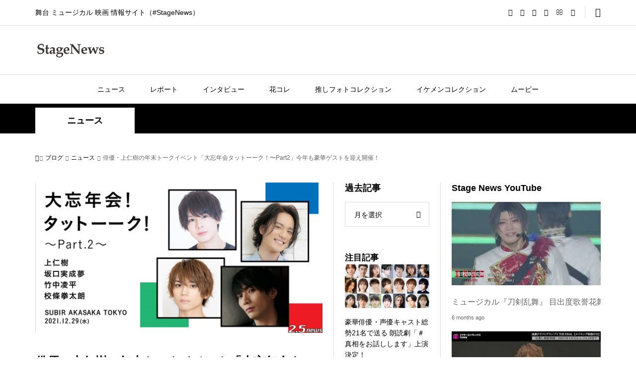

--- FILE ---
content_type: text/html; charset=UTF-8
request_url: https://25news.jp/?p=70447
body_size: 40395
content:
<!DOCTYPE html><html lang="ja"><head prefix="og: https://ogp.me/ns# fb: https://ogp.me/ns/fb#"><meta charset="UTF-8"><meta name="description" content="出演者 上仁樹、坂口実成夢、竹中凌平、校條拳太朗イベント「タットーーク！」とは、2.5次元舞台・ミュージカルを中心に活躍する俳優、上仁樹が、共演またはプライベートでの親交等、ご縁のある俳優をゲストにお呼びして繰り広げる年納トークイベ..."><meta name="viewport" content="width=device-width"><meta property="og:type" content="article"><meta property="og:url" content="https://25news.jp/?p=70447"><meta property="og:title" content="俳優・上仁樹の年末トークイベント「大忘年会タットーーク！〜Part2」今年も豪華ゲストを迎え開催！ &#8211; StageNews"><meta property="og:description" content="出演者 上仁樹、坂口実成夢、竹中凌平、校條拳太朗イベント「タットーーク！」とは、2.5次元舞台・ミュージカルを中心に活躍する俳優、上仁樹が、共演またはプライベートでの親交等、ご縁のある俳優をゲストにお呼びして繰り広げる年納トークイベ..."><meta property="og:site_name" content="StageNews"><meta property="og:image" content="https://stagenews25.jp/wp-content/uploads/2021/12/main_rez-20.jpg"><meta property="og:image:secure_url" content="https://stagenews25.jp/wp-content/uploads/2021/12/main_rez-20.jpg"><meta property="og:image:width" content="1280"><meta property="og:image:height" content="671"><meta property="fb:app_id" content="312854949576496"><meta name="twitter:card" content="summary"><meta name="twitter:site" content="@25news_jp  "><meta name="twitter:creator" content="@25news_jp  "><meta name="twitter:title" content="俳優・上仁樹の年末トークイベント「大忘年会タットーーク！〜Part2」今年も豪華ゲストを迎え開催！ &#8211; StageNews"><meta property="twitter:description" content="出演者 上仁樹、坂口実成夢、竹中凌平、校條拳太朗イベント「タットーーク！」とは、2.5次元舞台・ミュージカルを中心に活躍する俳優、上仁樹が、共演またはプライベートでの親交等、ご縁のある俳優をゲストにお呼びして繰り広げる年納トークイベ..."><meta name="twitter:image:src" content="https://stagenews25.jp/wp-content/uploads/2021/12/main_rez-20-300x300.jpg"><title>俳優・上仁樹の年末トークイベント「大忘年会タットーーク！〜Part2」今年も豪華ゲストを迎え開催！ &#8211; StageNews</title><meta name='robots' content='max-image-preview:large' /><link rel="amphtml" href="https://stagenews25.jp/?p=70447&#038;amp=1" /><meta name="generator" content="AMP for WP 1.1.3"/><link rel='dns-prefetch' href='//stagenews25.jp' /><link rel='dns-prefetch' href='//www.googletagmanager.com' /><link rel='dns-prefetch' href='//pagead2.googlesyndication.com' /><link rel='dns-prefetch' href='//fundingchoicesmessages.google.com' /> <script type="text/javascript" id="wpp-js" src="https://stagenews25.jp/wp-content/plugins/wordpress-popular-posts/assets/js/wpp.min.js?ver=7.3.0" data-sampling="1" data-sampling-rate="100" data-api-url="https://stagenews25.jp/index.php?rest_route=/wordpress-popular-posts" data-post-id="70447" data-token="0a7db44ae8" data-lang="0" data-debug="0"></script> <link rel='stylesheet' id='wp-block-library-css' href='https://stagenews25.jp/wp-includes/css/dist/block-library/style.min.css?ver=6.4.7' type='text/css' media='all' /><style id='classic-theme-styles-inline-css' type='text/css'>/*! This file is auto-generated */
.wp-block-button__link{color:#fff;background-color:#32373c;border-radius:9999px;box-shadow:none;text-decoration:none;padding:calc(.667em + 2px) calc(1.333em + 2px);font-size:1.125em}.wp-block-file__button{background:#32373c;color:#fff;text-decoration:none}</style><style id='global-styles-inline-css' type='text/css'>body{--wp--preset--color--black: #000000;--wp--preset--color--cyan-bluish-gray: #abb8c3;--wp--preset--color--white: #ffffff;--wp--preset--color--pale-pink: #f78da7;--wp--preset--color--vivid-red: #cf2e2e;--wp--preset--color--luminous-vivid-orange: #ff6900;--wp--preset--color--luminous-vivid-amber: #fcb900;--wp--preset--color--light-green-cyan: #7bdcb5;--wp--preset--color--vivid-green-cyan: #00d084;--wp--preset--color--pale-cyan-blue: #8ed1fc;--wp--preset--color--vivid-cyan-blue: #0693e3;--wp--preset--color--vivid-purple: #9b51e0;--wp--preset--gradient--vivid-cyan-blue-to-vivid-purple: linear-gradient(135deg,rgba(6,147,227,1) 0%,rgb(155,81,224) 100%);--wp--preset--gradient--light-green-cyan-to-vivid-green-cyan: linear-gradient(135deg,rgb(122,220,180) 0%,rgb(0,208,130) 100%);--wp--preset--gradient--luminous-vivid-amber-to-luminous-vivid-orange: linear-gradient(135deg,rgba(252,185,0,1) 0%,rgba(255,105,0,1) 100%);--wp--preset--gradient--luminous-vivid-orange-to-vivid-red: linear-gradient(135deg,rgba(255,105,0,1) 0%,rgb(207,46,46) 100%);--wp--preset--gradient--very-light-gray-to-cyan-bluish-gray: linear-gradient(135deg,rgb(238,238,238) 0%,rgb(169,184,195) 100%);--wp--preset--gradient--cool-to-warm-spectrum: linear-gradient(135deg,rgb(74,234,220) 0%,rgb(151,120,209) 20%,rgb(207,42,186) 40%,rgb(238,44,130) 60%,rgb(251,105,98) 80%,rgb(254,248,76) 100%);--wp--preset--gradient--blush-light-purple: linear-gradient(135deg,rgb(255,206,236) 0%,rgb(152,150,240) 100%);--wp--preset--gradient--blush-bordeaux: linear-gradient(135deg,rgb(254,205,165) 0%,rgb(254,45,45) 50%,rgb(107,0,62) 100%);--wp--preset--gradient--luminous-dusk: linear-gradient(135deg,rgb(255,203,112) 0%,rgb(199,81,192) 50%,rgb(65,88,208) 100%);--wp--preset--gradient--pale-ocean: linear-gradient(135deg,rgb(255,245,203) 0%,rgb(182,227,212) 50%,rgb(51,167,181) 100%);--wp--preset--gradient--electric-grass: linear-gradient(135deg,rgb(202,248,128) 0%,rgb(113,206,126) 100%);--wp--preset--gradient--midnight: linear-gradient(135deg,rgb(2,3,129) 0%,rgb(40,116,252) 100%);--wp--preset--font-size--small: 13px;--wp--preset--font-size--medium: 20px;--wp--preset--font-size--large: 36px;--wp--preset--font-size--x-large: 42px;--wp--preset--spacing--20: 0.44rem;--wp--preset--spacing--30: 0.67rem;--wp--preset--spacing--40: 1rem;--wp--preset--spacing--50: 1.5rem;--wp--preset--spacing--60: 2.25rem;--wp--preset--spacing--70: 3.38rem;--wp--preset--spacing--80: 5.06rem;--wp--preset--shadow--natural: 6px 6px 9px rgba(0, 0, 0, 0.2);--wp--preset--shadow--deep: 12px 12px 50px rgba(0, 0, 0, 0.4);--wp--preset--shadow--sharp: 6px 6px 0px rgba(0, 0, 0, 0.2);--wp--preset--shadow--outlined: 6px 6px 0px -3px rgba(255, 255, 255, 1), 6px 6px rgba(0, 0, 0, 1);--wp--preset--shadow--crisp: 6px 6px 0px rgba(0, 0, 0, 1);}:where(.is-layout-flex){gap: 0.5em;}:where(.is-layout-grid){gap: 0.5em;}body .is-layout-flow > .alignleft{float: left;margin-inline-start: 0;margin-inline-end: 2em;}body .is-layout-flow > .alignright{float: right;margin-inline-start: 2em;margin-inline-end: 0;}body .is-layout-flow > .aligncenter{margin-left: auto !important;margin-right: auto !important;}body .is-layout-constrained > .alignleft{float: left;margin-inline-start: 0;margin-inline-end: 2em;}body .is-layout-constrained > .alignright{float: right;margin-inline-start: 2em;margin-inline-end: 0;}body .is-layout-constrained > .aligncenter{margin-left: auto !important;margin-right: auto !important;}body .is-layout-constrained > :where(:not(.alignleft):not(.alignright):not(.alignfull)){max-width: var(--wp--style--global--content-size);margin-left: auto !important;margin-right: auto !important;}body .is-layout-constrained > .alignwide{max-width: var(--wp--style--global--wide-size);}body .is-layout-flex{display: flex;}body .is-layout-flex{flex-wrap: wrap;align-items: center;}body .is-layout-flex > *{margin: 0;}body .is-layout-grid{display: grid;}body .is-layout-grid > *{margin: 0;}:where(.wp-block-columns.is-layout-flex){gap: 2em;}:where(.wp-block-columns.is-layout-grid){gap: 2em;}:where(.wp-block-post-template.is-layout-flex){gap: 1.25em;}:where(.wp-block-post-template.is-layout-grid){gap: 1.25em;}.has-black-color{color: var(--wp--preset--color--black) !important;}.has-cyan-bluish-gray-color{color: var(--wp--preset--color--cyan-bluish-gray) !important;}.has-white-color{color: var(--wp--preset--color--white) !important;}.has-pale-pink-color{color: var(--wp--preset--color--pale-pink) !important;}.has-vivid-red-color{color: var(--wp--preset--color--vivid-red) !important;}.has-luminous-vivid-orange-color{color: var(--wp--preset--color--luminous-vivid-orange) !important;}.has-luminous-vivid-amber-color{color: var(--wp--preset--color--luminous-vivid-amber) !important;}.has-light-green-cyan-color{color: var(--wp--preset--color--light-green-cyan) !important;}.has-vivid-green-cyan-color{color: var(--wp--preset--color--vivid-green-cyan) !important;}.has-pale-cyan-blue-color{color: var(--wp--preset--color--pale-cyan-blue) !important;}.has-vivid-cyan-blue-color{color: var(--wp--preset--color--vivid-cyan-blue) !important;}.has-vivid-purple-color{color: var(--wp--preset--color--vivid-purple) !important;}.has-black-background-color{background-color: var(--wp--preset--color--black) !important;}.has-cyan-bluish-gray-background-color{background-color: var(--wp--preset--color--cyan-bluish-gray) !important;}.has-white-background-color{background-color: var(--wp--preset--color--white) !important;}.has-pale-pink-background-color{background-color: var(--wp--preset--color--pale-pink) !important;}.has-vivid-red-background-color{background-color: var(--wp--preset--color--vivid-red) !important;}.has-luminous-vivid-orange-background-color{background-color: var(--wp--preset--color--luminous-vivid-orange) !important;}.has-luminous-vivid-amber-background-color{background-color: var(--wp--preset--color--luminous-vivid-amber) !important;}.has-light-green-cyan-background-color{background-color: var(--wp--preset--color--light-green-cyan) !important;}.has-vivid-green-cyan-background-color{background-color: var(--wp--preset--color--vivid-green-cyan) !important;}.has-pale-cyan-blue-background-color{background-color: var(--wp--preset--color--pale-cyan-blue) !important;}.has-vivid-cyan-blue-background-color{background-color: var(--wp--preset--color--vivid-cyan-blue) !important;}.has-vivid-purple-background-color{background-color: var(--wp--preset--color--vivid-purple) !important;}.has-black-border-color{border-color: var(--wp--preset--color--black) !important;}.has-cyan-bluish-gray-border-color{border-color: var(--wp--preset--color--cyan-bluish-gray) !important;}.has-white-border-color{border-color: var(--wp--preset--color--white) !important;}.has-pale-pink-border-color{border-color: var(--wp--preset--color--pale-pink) !important;}.has-vivid-red-border-color{border-color: var(--wp--preset--color--vivid-red) !important;}.has-luminous-vivid-orange-border-color{border-color: var(--wp--preset--color--luminous-vivid-orange) !important;}.has-luminous-vivid-amber-border-color{border-color: var(--wp--preset--color--luminous-vivid-amber) !important;}.has-light-green-cyan-border-color{border-color: var(--wp--preset--color--light-green-cyan) !important;}.has-vivid-green-cyan-border-color{border-color: var(--wp--preset--color--vivid-green-cyan) !important;}.has-pale-cyan-blue-border-color{border-color: var(--wp--preset--color--pale-cyan-blue) !important;}.has-vivid-cyan-blue-border-color{border-color: var(--wp--preset--color--vivid-cyan-blue) !important;}.has-vivid-purple-border-color{border-color: var(--wp--preset--color--vivid-purple) !important;}.has-vivid-cyan-blue-to-vivid-purple-gradient-background{background: var(--wp--preset--gradient--vivid-cyan-blue-to-vivid-purple) !important;}.has-light-green-cyan-to-vivid-green-cyan-gradient-background{background: var(--wp--preset--gradient--light-green-cyan-to-vivid-green-cyan) !important;}.has-luminous-vivid-amber-to-luminous-vivid-orange-gradient-background{background: var(--wp--preset--gradient--luminous-vivid-amber-to-luminous-vivid-orange) !important;}.has-luminous-vivid-orange-to-vivid-red-gradient-background{background: var(--wp--preset--gradient--luminous-vivid-orange-to-vivid-red) !important;}.has-very-light-gray-to-cyan-bluish-gray-gradient-background{background: var(--wp--preset--gradient--very-light-gray-to-cyan-bluish-gray) !important;}.has-cool-to-warm-spectrum-gradient-background{background: var(--wp--preset--gradient--cool-to-warm-spectrum) !important;}.has-blush-light-purple-gradient-background{background: var(--wp--preset--gradient--blush-light-purple) !important;}.has-blush-bordeaux-gradient-background{background: var(--wp--preset--gradient--blush-bordeaux) !important;}.has-luminous-dusk-gradient-background{background: var(--wp--preset--gradient--luminous-dusk) !important;}.has-pale-ocean-gradient-background{background: var(--wp--preset--gradient--pale-ocean) !important;}.has-electric-grass-gradient-background{background: var(--wp--preset--gradient--electric-grass) !important;}.has-midnight-gradient-background{background: var(--wp--preset--gradient--midnight) !important;}.has-small-font-size{font-size: var(--wp--preset--font-size--small) !important;}.has-medium-font-size{font-size: var(--wp--preset--font-size--medium) !important;}.has-large-font-size{font-size: var(--wp--preset--font-size--large) !important;}.has-x-large-font-size{font-size: var(--wp--preset--font-size--x-large) !important;}
.wp-block-navigation a:where(:not(.wp-element-button)){color: inherit;}
:where(.wp-block-post-template.is-layout-flex){gap: 1.25em;}:where(.wp-block-post-template.is-layout-grid){gap: 1.25em;}
:where(.wp-block-columns.is-layout-flex){gap: 2em;}:where(.wp-block-columns.is-layout-grid){gap: 2em;}
.wp-block-pullquote{font-size: 1.5em;line-height: 1.6;}</style><link rel='stylesheet' id='contact-form-7-css' href='https://stagenews25.jp/wp-content/cache/autoptimize/autoptimize_single_3fd2afa98866679439097f4ab102fe0a.php?ver=5.9.8' type='text/css' media='all' /><link rel='stylesheet' id='wordpress-popular-posts-css-css' href='https://stagenews25.jp/wp-content/cache/autoptimize/autoptimize_single_c45f68fb3fc3a1b08f93a0827ea4b067.php?ver=7.3.0' type='text/css' media='all' /><link rel='stylesheet' id='sns-button-css' href='https://stagenews25.jp/wp-content/cache/autoptimize/autoptimize_single_68ff309243245bdcc6cd9da055d61b6a.php?ver=1.11' type='text/css' media='all' /><link rel='stylesheet' id='rumble-style-css' href='https://stagenews25.jp/wp-content/cache/autoptimize/autoptimize_single_b57d2feed4c92180eb55a207bfc050f0.php?ver=1.11' type='text/css' media='all' /><link rel='stylesheet' id='rumble-slick-css' href='https://stagenews25.jp/wp-content/themes/rumble_tcd058_1_11/css/slick.min.css?ver=6.4.7' type='text/css' media='all' /><link rel='stylesheet' id='rumble-responsive-css' href='https://stagenews25.jp/wp-content/cache/autoptimize/autoptimize_single_72c651106e20792dcd887ead05a88c74.php?ver=1.11' type='text/css' media='all' /><link rel='stylesheet' id='lightboxStyle-css' href='https://stagenews25.jp/wp-content/plugins/lightbox-plus/css/navy/colorbox.min.css?ver=2.7.2' type='text/css' media='screen' /> <script type="text/javascript" src="https://stagenews25.jp/wp-includes/js/jquery/jquery.min.js?ver=3.7.1" id="jquery-core-js"></script> <script defer type="text/javascript" src="https://stagenews25.jp/wp-includes/js/jquery/jquery-migrate.min.js?ver=3.4.1" id="jquery-migrate-js"></script> 
 <script defer type="text/javascript" src="https://www.googletagmanager.com/gtag/js?id=GT-TQRVJ4K3" id="google_gtagjs-js"></script> <script defer id="google_gtagjs-js-after" src="[data-uri]"></script> <link rel="https://api.w.org/" href="https://stagenews25.jp/index.php?rest_route=/" /><link rel="alternate" type="application/json" href="https://stagenews25.jp/index.php?rest_route=/wp/v2/posts/70447" /><link rel="EditURI" type="application/rsd+xml" title="RSD" href="https://stagenews25.jp/xmlrpc.php?rsd" /><meta name="generator" content="WordPress 6.4.7" /><link rel="canonical" href="https://stagenews25.jp/?p=70447" /><link rel='shortlink' href='https://stagenews25.jp/?p=70447' /><link rel="alternate" type="application/json+oembed" href="https://stagenews25.jp/index.php?rest_route=%2Foembed%2F1.0%2Fembed&#038;url=https%3A%2F%2Fstagenews25.jp%2F%3Fp%3D70447" /><link rel="alternate" type="text/xml+oembed" href="https://stagenews25.jp/index.php?rest_route=%2Foembed%2F1.0%2Fembed&#038;url=https%3A%2F%2Fstagenews25.jp%2F%3Fp%3D70447&#038;format=xml" /><meta name="generator" content="Site Kit by Google 1.170.0" /><style id="wpp-loading-animation-styles">@-webkit-keyframes bgslide{from{background-position-x:0}to{background-position-x:-200%}}@keyframes bgslide{from{background-position-x:0}to{background-position-x:-200%}}.wpp-widget-block-placeholder,.wpp-shortcode-placeholder{margin:0 auto;width:60px;height:3px;background:#dd3737;background:linear-gradient(90deg,#dd3737 0%,#571313 10%,#dd3737 100%);background-size:200% auto;border-radius:3px;-webkit-animation:bgslide 1s infinite linear;animation:bgslide 1s infinite linear}</style><link rel="shortcut icon" href="https://stagenews25.jp/wp-content/uploads/2024/01/mark_black.png"><style>.p-tabbar__item.is-active, .p-tabbar__item.is-active a, .p-index-carousel .slick-arrow:hover { color: #000000; }
.p-copyright, .p-tabbar, .p-headline, .p-cb__item-archive-link__button, .p-page-links a:hover, .p-page-links > span, .p-pager__item a:hover, .p-pager__item .current, .p-entry__next-page__link:hover, .p-widget .searchform::after, .p-widget-search .p-widget-search__submit, .p-widget-list__item-rank, .c-comment__form-submit:hover, c-comment__password-protected, .slick-arrow, .c-pw__btn--register, .c-pw__btn { background-color: #000000; }
.p-page-links a:hover, .p-page-links > span, .p-pager__item a:hover, .p-pager__item .current, .p-author-archive .p-headline, .p-cb__item-header { border-color: #000000; }
.c-comment__tab-item.is-active a, .c-comment__tab-item a:hover, .c-comment__tab-item.is-active p { background-color: rgba(0, 0, 0, 0.7); }
.c-comment__tab-item.is-active a:after, .c-comment__tab-item.is-active p:after { border-top-color: rgba(0, 0, 0, 0.7); }
.p-author__box, .p-entry-news__header, .p-page-links a, .p-pager__item a, .p-pager__item span { background-color: #f7f7f7; }
.p-entry__body a, .custom-html-widget a { color: #000000; }
.p-megamenu__bg, .p-global-nav .sub-menu, .p-megamenu__bg .p-float-native-ad-label__small { background-color: #000000; }
.p-megamenu a, .p-global-nav .sub-menu a { color: #ffffff !important; }
.p-megamenu a:hover, .p-megamenu li.is-active > a, .p-global-nav .sub-menu a:hover, .p-global-nav .sub-menu .current-menu-item > a { background-color: #999999; color: #ffffff !important; }
.p-megamenu > ul, .p-global-nav > li.menu-item-has-children > .sub-menu { border-color: #999999; }
.p-native-ad-label, .p-float-native-ad-label, .p-float-native-ad-label__small, .p-article__native-ad-label { background-color: #999999; color: #ffffff; font-size: 11px; }
.cat-item-4 > a, .cat-item-4 .toggle-children, .p-global-nav > li.menu-term-id-4:hover > a, .p-global-nav > li.menu-term-id-4.current-menu-item > a { color: #999999; }
.p-megamenu-term-id-4 a:hover, .p-megamenu-term-id-4 .p-megamenu__current a, .p-megamenu-term-id-4 li.is-active > a, .p-global-nav li.menu-term-id-4 > .sub-menu > li > a:hover, .p-global-nav li.menu-term-id-4 > .sub-menu > .current-menu-item > a { background-color: #999999; }
.p-category-item--4 { background-color: #999999 !important; }
.p-megamenu-term-id-4 > ul, .p-global-nav > li.menu-term-id-4 > .sub-menu { border-color: #999999; }
.cat-item-6 > a, .cat-item-6 .toggle-children, .p-global-nav > li.menu-term-id-6:hover > a, .p-global-nav > li.menu-term-id-6.current-menu-item > a { color: #999999; }
.p-megamenu-term-id-6 a:hover, .p-megamenu-term-id-6 .p-megamenu__current a, .p-megamenu-term-id-6 li.is-active > a, .p-global-nav li.menu-term-id-6 > .sub-menu > li > a:hover, .p-global-nav li.menu-term-id-6 > .sub-menu > .current-menu-item > a { background-color: #999999; }
.p-category-item--6 { background-color: #999999 !important; }
.p-megamenu-term-id-6 > ul, .p-global-nav > li.menu-term-id-6 > .sub-menu { border-color: #999999; }
.cat-item-8 > a, .cat-item-8 .toggle-children, .p-global-nav > li.menu-term-id-8:hover > a, .p-global-nav > li.menu-term-id-8.current-menu-item > a { color: #999999; }
.p-megamenu-term-id-8 a:hover, .p-megamenu-term-id-8 .p-megamenu__current a, .p-megamenu-term-id-8 li.is-active > a, .p-global-nav li.menu-term-id-8 > .sub-menu > li > a:hover, .p-global-nav li.menu-term-id-8 > .sub-menu > .current-menu-item > a { background-color: #999999; }
.p-category-item--8 { background-color: #999999 !important; }
.p-megamenu-term-id-8 > ul, .p-global-nav > li.menu-term-id-8 > .sub-menu { border-color: #999999; }
.cat-item-12 > a, .cat-item-12 .toggle-children, .p-global-nav > li.menu-term-id-12:hover > a, .p-global-nav > li.menu-term-id-12.current-menu-item > a { color: #999999; }
.p-megamenu-term-id-12 a:hover, .p-megamenu-term-id-12 .p-megamenu__current a, .p-megamenu-term-id-12 li.is-active > a, .p-global-nav li.menu-term-id-12 > .sub-menu > li > a:hover, .p-global-nav li.menu-term-id-12 > .sub-menu > .current-menu-item > a { background-color: #999999; }
.p-category-item--12 { background-color: #999999 !important; }
.p-megamenu-term-id-12 > ul, .p-global-nav > li.menu-term-id-12 > .sub-menu { border-color: #999999; }
.cat-item-16 > a, .cat-item-16 .toggle-children, .p-global-nav > li.menu-term-id-16:hover > a, .p-global-nav > li.menu-term-id-16.current-menu-item > a { color: #999999; }
.p-megamenu-term-id-16 a:hover, .p-megamenu-term-id-16 .p-megamenu__current a, .p-megamenu-term-id-16 li.is-active > a, .p-global-nav li.menu-term-id-16 > .sub-menu > li > a:hover, .p-global-nav li.menu-term-id-16 > .sub-menu > .current-menu-item > a { background-color: #999999; }
.p-category-item--16 { background-color: #999999 !important; }
.p-megamenu-term-id-16 > ul, .p-global-nav > li.menu-term-id-16 > .sub-menu { border-color: #999999; }
.cat-item-17 > a, .cat-item-17 .toggle-children, .p-global-nav > li.menu-term-id-17:hover > a, .p-global-nav > li.menu-term-id-17.current-menu-item > a { color: #999999; }
.p-megamenu-term-id-17 a:hover, .p-megamenu-term-id-17 .p-megamenu__current a, .p-megamenu-term-id-17 li.is-active > a, .p-global-nav li.menu-term-id-17 > .sub-menu > li > a:hover, .p-global-nav li.menu-term-id-17 > .sub-menu > .current-menu-item > a { background-color: #999999; }
.p-category-item--17 { background-color: #999999 !important; }
.p-megamenu-term-id-17 > ul, .p-global-nav > li.menu-term-id-17 > .sub-menu { border-color: #999999; }
.cat-item-667 > a, .cat-item-667 .toggle-children, .p-global-nav > li.menu-term-id-667:hover > a, .p-global-nav > li.menu-term-id-667.current-menu-item > a { color: #999999; }
.p-megamenu-term-id-667 a:hover, .p-megamenu-term-id-667 .p-megamenu__current a, .p-megamenu-term-id-667 li.is-active > a, .p-global-nav li.menu-term-id-667 > .sub-menu > li > a:hover, .p-global-nav li.menu-term-id-667 > .sub-menu > .current-menu-item > a { background-color: #999999; }
.p-category-item--667 { background-color: #999999 !important; }
.p-megamenu-term-id-667 > ul, .p-global-nav > li.menu-term-id-667 > .sub-menu { border-color: #999999; }
.cat-item-668 > a, .cat-item-668 .toggle-children, .p-global-nav > li.menu-term-id-668:hover > a, .p-global-nav > li.menu-term-id-668.current-menu-item > a { color: #999999; }
.p-megamenu-term-id-668 a:hover, .p-megamenu-term-id-668 .p-megamenu__current a, .p-megamenu-term-id-668 li.is-active > a, .p-global-nav li.menu-term-id-668 > .sub-menu > li > a:hover, .p-global-nav li.menu-term-id-668 > .sub-menu > .current-menu-item > a { background-color: #999999; }
.p-category-item--668 { background-color: #999999 !important; }
.p-megamenu-term-id-668 > ul, .p-global-nav > li.menu-term-id-668 > .sub-menu { border-color: #999999; }
.cat-item-669 > a, .cat-item-669 .toggle-children, .p-global-nav > li.menu-term-id-669:hover > a, .p-global-nav > li.menu-term-id-669.current-menu-item > a { color: #999999; }
.p-megamenu-term-id-669 a:hover, .p-megamenu-term-id-669 .p-megamenu__current a, .p-megamenu-term-id-669 li.is-active > a, .p-global-nav li.menu-term-id-669 > .sub-menu > li > a:hover, .p-global-nav li.menu-term-id-669 > .sub-menu > .current-menu-item > a { background-color: #999999; }
.p-category-item--669 { background-color: #999999 !important; }
.p-megamenu-term-id-669 > ul, .p-global-nav > li.menu-term-id-669 > .sub-menu { border-color: #999999; }
.cat-item-670 > a, .cat-item-670 .toggle-children, .p-global-nav > li.menu-term-id-670:hover > a, .p-global-nav > li.menu-term-id-670.current-menu-item > a { color: #999999; }
.p-megamenu-term-id-670 a:hover, .p-megamenu-term-id-670 .p-megamenu__current a, .p-megamenu-term-id-670 li.is-active > a, .p-global-nav li.menu-term-id-670 > .sub-menu > li > a:hover, .p-global-nav li.menu-term-id-670 > .sub-menu > .current-menu-item > a { background-color: #999999; }
.p-category-item--670 { background-color: #999999 !important; }
.p-megamenu-term-id-670 > ul, .p-global-nav > li.menu-term-id-670 > .sub-menu { border-color: #999999; }
.cat-item-912 > a, .cat-item-912 .toggle-children, .p-global-nav > li.menu-term-id-912:hover > a, .p-global-nav > li.menu-term-id-912.current-menu-item > a { color: #999999; }
.p-megamenu-term-id-912 a:hover, .p-megamenu-term-id-912 .p-megamenu__current a, .p-megamenu-term-id-912 li.is-active > a, .p-global-nav li.menu-term-id-912 > .sub-menu > li > a:hover, .p-global-nav li.menu-term-id-912 > .sub-menu > .current-menu-item > a { background-color: #999999; }
.p-category-item--912 { background-color: #999999 !important; }
.p-megamenu-term-id-912 > ul, .p-global-nav > li.menu-term-id-912 > .sub-menu { border-color: #999999; }
.cat-item-1072 > a, .cat-item-1072 .toggle-children, .p-global-nav > li.menu-term-id-1072:hover > a, .p-global-nav > li.menu-term-id-1072.current-menu-item > a { color: #999999; }
.p-megamenu-term-id-1072 a:hover, .p-megamenu-term-id-1072 .p-megamenu__current a, .p-megamenu-term-id-1072 li.is-active > a, .p-global-nav li.menu-term-id-1072 > .sub-menu > li > a:hover, .p-global-nav li.menu-term-id-1072 > .sub-menu > .current-menu-item > a { background-color: #999999; }
.p-category-item--1072 { background-color: #999999 !important; }
.p-megamenu-term-id-1072 > ul, .p-global-nav > li.menu-term-id-1072 > .sub-menu { border-color: #999999; }
.cat-item-1156 > a, .cat-item-1156 .toggle-children, .p-global-nav > li.menu-term-id-1156:hover > a, .p-global-nav > li.menu-term-id-1156.current-menu-item > a { color: #999999; }
.p-megamenu-term-id-1156 a:hover, .p-megamenu-term-id-1156 .p-megamenu__current a, .p-megamenu-term-id-1156 li.is-active > a, .p-global-nav li.menu-term-id-1156 > .sub-menu > li > a:hover, .p-global-nav li.menu-term-id-1156 > .sub-menu > .current-menu-item > a { background-color: #999999; }
.p-category-item--1156 { background-color: #999999 !important; }
.p-megamenu-term-id-1156 > ul, .p-global-nav > li.menu-term-id-1156 > .sub-menu { border-color: #999999; }
.cat-item-1281 > a, .cat-item-1281 .toggle-children, .p-global-nav > li.menu-term-id-1281:hover > a, .p-global-nav > li.menu-term-id-1281.current-menu-item > a { color: #999999; }
.p-megamenu-term-id-1281 a:hover, .p-megamenu-term-id-1281 .p-megamenu__current a, .p-megamenu-term-id-1281 li.is-active > a, .p-global-nav li.menu-term-id-1281 > .sub-menu > li > a:hover, .p-global-nav li.menu-term-id-1281 > .sub-menu > .current-menu-item > a { background-color: #999999; }
.p-category-item--1281 { background-color: #999999 !important; }
.p-megamenu-term-id-1281 > ul, .p-global-nav > li.menu-term-id-1281 > .sub-menu { border-color: #999999; }
.cat-item-2188 > a, .cat-item-2188 .toggle-children, .p-global-nav > li.menu-term-id-2188:hover > a, .p-global-nav > li.menu-term-id-2188.current-menu-item > a { color: #999999; }
.p-megamenu-term-id-2188 a:hover, .p-megamenu-term-id-2188 .p-megamenu__current a, .p-megamenu-term-id-2188 li.is-active > a, .p-global-nav li.menu-term-id-2188 > .sub-menu > li > a:hover, .p-global-nav li.menu-term-id-2188 > .sub-menu > .current-menu-item > a { background-color: #999999; }
.p-category-item--2188 { background-color: #999999 !important; }
.p-megamenu-term-id-2188 > ul, .p-global-nav > li.menu-term-id-2188 > .sub-menu { border-color: #999999; }
.cat-item-2190 > a, .cat-item-2190 .toggle-children, .p-global-nav > li.menu-term-id-2190:hover > a, .p-global-nav > li.menu-term-id-2190.current-menu-item > a { color: #999999; }
.p-megamenu-term-id-2190 a:hover, .p-megamenu-term-id-2190 .p-megamenu__current a, .p-megamenu-term-id-2190 li.is-active > a, .p-global-nav li.menu-term-id-2190 > .sub-menu > li > a:hover, .p-global-nav li.menu-term-id-2190 > .sub-menu > .current-menu-item > a { background-color: #999999; }
.p-category-item--2190 { background-color: #999999 !important; }
.p-megamenu-term-id-2190 > ul, .p-global-nav > li.menu-term-id-2190 > .sub-menu { border-color: #999999; }
.cat-item-2494 > a, .cat-item-2494 .toggle-children, .p-global-nav > li.menu-term-id-2494:hover > a, .p-global-nav > li.menu-term-id-2494.current-menu-item > a { color: #999999; }
.p-megamenu-term-id-2494 a:hover, .p-megamenu-term-id-2494 .p-megamenu__current a, .p-megamenu-term-id-2494 li.is-active > a, .p-global-nav li.menu-term-id-2494 > .sub-menu > li > a:hover, .p-global-nav li.menu-term-id-2494 > .sub-menu > .current-menu-item > a { background-color: #999999; }
.p-category-item--2494 { background-color: #999999 !important; }
.p-megamenu-term-id-2494 > ul, .p-global-nav > li.menu-term-id-2494 > .sub-menu { border-color: #999999; }
.cat-item-3381 > a, .cat-item-3381 .toggle-children, .p-global-nav > li.menu-term-id-3381:hover > a, .p-global-nav > li.menu-term-id-3381.current-menu-item > a { color: #999999; }
.p-megamenu-term-id-3381 a:hover, .p-megamenu-term-id-3381 .p-megamenu__current a, .p-megamenu-term-id-3381 li.is-active > a, .p-global-nav li.menu-term-id-3381 > .sub-menu > li > a:hover, .p-global-nav li.menu-term-id-3381 > .sub-menu > .current-menu-item > a { background-color: #999999; }
.p-category-item--3381 { background-color: #999999 !important; }
.p-megamenu-term-id-3381 > ul, .p-global-nav > li.menu-term-id-3381 > .sub-menu { border-color: #999999; }
.cat-item-4386 > a, .cat-item-4386 .toggle-children, .p-global-nav > li.menu-term-id-4386:hover > a, .p-global-nav > li.menu-term-id-4386.current-menu-item > a { color: #999999; }
.p-megamenu-term-id-4386 a:hover, .p-megamenu-term-id-4386 .p-megamenu__current a, .p-megamenu-term-id-4386 li.is-active > a, .p-global-nav li.menu-term-id-4386 > .sub-menu > li > a:hover, .p-global-nav li.menu-term-id-4386 > .sub-menu > .current-menu-item > a { background-color: #999999; }
.p-category-item--4386 { background-color: #999999 !important; }
.p-megamenu-term-id-4386 > ul, .p-global-nav > li.menu-term-id-4386 > .sub-menu { border-color: #999999; }
.cat-item-4485 > a, .cat-item-4485 .toggle-children, .p-global-nav > li.menu-term-id-4485:hover > a, .p-global-nav > li.menu-term-id-4485.current-menu-item > a { color: #999999; }
.p-megamenu-term-id-4485 a:hover, .p-megamenu-term-id-4485 .p-megamenu__current a, .p-megamenu-term-id-4485 li.is-active > a, .p-global-nav li.menu-term-id-4485 > .sub-menu > li > a:hover, .p-global-nav li.menu-term-id-4485 > .sub-menu > .current-menu-item > a { background-color: #999999; }
.p-category-item--4485 { background-color: #999999 !important; }
.p-megamenu-term-id-4485 > ul, .p-global-nav > li.menu-term-id-4485 > .sub-menu { border-color: #999999; }
.cat-item-4819 > a, .cat-item-4819 .toggle-children, .p-global-nav > li.menu-term-id-4819:hover > a, .p-global-nav > li.menu-term-id-4819.current-menu-item > a { color: #999999; }
.p-megamenu-term-id-4819 a:hover, .p-megamenu-term-id-4819 .p-megamenu__current a, .p-megamenu-term-id-4819 li.is-active > a, .p-global-nav li.menu-term-id-4819 > .sub-menu > li > a:hover, .p-global-nav li.menu-term-id-4819 > .sub-menu > .current-menu-item > a { background-color: #999999; }
.p-category-item--4819 { background-color: #999999 !important; }
.p-megamenu-term-id-4819 > ul, .p-global-nav > li.menu-term-id-4819 > .sub-menu { border-color: #999999; }
.cat-item-4883 > a, .cat-item-4883 .toggle-children, .p-global-nav > li.menu-term-id-4883:hover > a, .p-global-nav > li.menu-term-id-4883.current-menu-item > a { color: #999999; }
.p-megamenu-term-id-4883 a:hover, .p-megamenu-term-id-4883 .p-megamenu__current a, .p-megamenu-term-id-4883 li.is-active > a, .p-global-nav li.menu-term-id-4883 > .sub-menu > li > a:hover, .p-global-nav li.menu-term-id-4883 > .sub-menu > .current-menu-item > a { background-color: #999999; }
.p-category-item--4883 { background-color: #999999 !important; }
.p-megamenu-term-id-4883 > ul, .p-global-nav > li.menu-term-id-4883 > .sub-menu { border-color: #999999; }
.cat-item-5033 > a, .cat-item-5033 .toggle-children, .p-global-nav > li.menu-term-id-5033:hover > a, .p-global-nav > li.menu-term-id-5033.current-menu-item > a { color: #999999; }
.p-megamenu-term-id-5033 a:hover, .p-megamenu-term-id-5033 .p-megamenu__current a, .p-megamenu-term-id-5033 li.is-active > a, .p-global-nav li.menu-term-id-5033 > .sub-menu > li > a:hover, .p-global-nav li.menu-term-id-5033 > .sub-menu > .current-menu-item > a { background-color: #999999; }
.p-category-item--5033 { background-color: #999999 !important; }
.p-megamenu-term-id-5033 > ul, .p-global-nav > li.menu-term-id-5033 > .sub-menu { border-color: #999999; }
.cat-item-6085 > a, .cat-item-6085 .toggle-children, .p-global-nav > li.menu-term-id-6085:hover > a, .p-global-nav > li.menu-term-id-6085.current-menu-item > a { color: #999999; }
.p-megamenu-term-id-6085 a:hover, .p-megamenu-term-id-6085 .p-megamenu__current a, .p-megamenu-term-id-6085 li.is-active > a, .p-global-nav li.menu-term-id-6085 > .sub-menu > li > a:hover, .p-global-nav li.menu-term-id-6085 > .sub-menu > .current-menu-item > a { background-color: #999999; }
.p-category-item--6085 { background-color: #999999 !important; }
.p-megamenu-term-id-6085 > ul, .p-global-nav > li.menu-term-id-6085 > .sub-menu { border-color: #999999; }
.cat-item-7762 > a, .cat-item-7762 .toggle-children, .p-global-nav > li.menu-term-id-7762:hover > a, .p-global-nav > li.menu-term-id-7762.current-menu-item > a { color: #999999; }
.p-megamenu-term-id-7762 a:hover, .p-megamenu-term-id-7762 .p-megamenu__current a, .p-megamenu-term-id-7762 li.is-active > a, .p-global-nav li.menu-term-id-7762 > .sub-menu > li > a:hover, .p-global-nav li.menu-term-id-7762 > .sub-menu > .current-menu-item > a { background-color: #999999; }
.p-category-item--7762 { background-color: #999999 !important; }
.p-megamenu-term-id-7762 > ul, .p-global-nav > li.menu-term-id-7762 > .sub-menu { border-color: #999999; }
.cat-item-10150 > a, .cat-item-10150 .toggle-children, .p-global-nav > li.menu-term-id-10150:hover > a, .p-global-nav > li.menu-term-id-10150.current-menu-item > a { color: #999999; }
.p-megamenu-term-id-10150 a:hover, .p-megamenu-term-id-10150 .p-megamenu__current a, .p-megamenu-term-id-10150 li.is-active > a, .p-global-nav li.menu-term-id-10150 > .sub-menu > li > a:hover, .p-global-nav li.menu-term-id-10150 > .sub-menu > .current-menu-item > a { background-color: #999999; }
.p-category-item--10150 { background-color: #999999 !important; }
.p-megamenu-term-id-10150 > ul, .p-global-nav > li.menu-term-id-10150 > .sub-menu { border-color: #999999; }
.cat-item-12927 > a, .cat-item-12927 .toggle-children, .p-global-nav > li.menu-term-id-12927:hover > a, .p-global-nav > li.menu-term-id-12927.current-menu-item > a { color: #999999; }
.p-megamenu-term-id-12927 a:hover, .p-megamenu-term-id-12927 .p-megamenu__current a, .p-megamenu-term-id-12927 li.is-active > a, .p-global-nav li.menu-term-id-12927 > .sub-menu > li > a:hover, .p-global-nav li.menu-term-id-12927 > .sub-menu > .current-menu-item > a { background-color: #999999; }
.p-category-item--12927 { background-color: #999999 !important; }
.p-megamenu-term-id-12927 > ul, .p-global-nav > li.menu-term-id-12927 > .sub-menu { border-color: #999999; }
.cat-item-13254 > a, .cat-item-13254 .toggle-children, .p-global-nav > li.menu-term-id-13254:hover > a, .p-global-nav > li.menu-term-id-13254.current-menu-item > a { color: #999999; }
.p-megamenu-term-id-13254 a:hover, .p-megamenu-term-id-13254 .p-megamenu__current a, .p-megamenu-term-id-13254 li.is-active > a, .p-global-nav li.menu-term-id-13254 > .sub-menu > li > a:hover, .p-global-nav li.menu-term-id-13254 > .sub-menu > .current-menu-item > a { background-color: #999999; }
.p-category-item--13254 { background-color: #999999 !important; }
.p-megamenu-term-id-13254 > ul, .p-global-nav > li.menu-term-id-13254 > .sub-menu { border-color: #999999; }
.cat-item-13597 > a, .cat-item-13597 .toggle-children, .p-global-nav > li.menu-term-id-13597:hover > a, .p-global-nav > li.menu-term-id-13597.current-menu-item > a { color: #999999; }
.p-megamenu-term-id-13597 a:hover, .p-megamenu-term-id-13597 .p-megamenu__current a, .p-megamenu-term-id-13597 li.is-active > a, .p-global-nav li.menu-term-id-13597 > .sub-menu > li > a:hover, .p-global-nav li.menu-term-id-13597 > .sub-menu > .current-menu-item > a { background-color: #999999; }
.p-category-item--13597 { background-color: #999999 !important; }
.p-megamenu-term-id-13597 > ul, .p-global-nav > li.menu-term-id-13597 > .sub-menu { border-color: #999999; }
.cat-item-17848 > a, .cat-item-17848 .toggle-children, .p-global-nav > li.menu-term-id-17848:hover > a, .p-global-nav > li.menu-term-id-17848.current-menu-item > a { color: #999999; }
.p-megamenu-term-id-17848 a:hover, .p-megamenu-term-id-17848 .p-megamenu__current a, .p-megamenu-term-id-17848 li.is-active > a, .p-global-nav li.menu-term-id-17848 > .sub-menu > li > a:hover, .p-global-nav li.menu-term-id-17848 > .sub-menu > .current-menu-item > a { background-color: #999999; }
.p-category-item--17848 { background-color: #999999 !important; }
.p-megamenu-term-id-17848 > ul, .p-global-nav > li.menu-term-id-17848 > .sub-menu { border-color: #999999; }
body { font-family: Verdana, "Hiragino Kaku Gothic ProN", "ヒラギノ角ゴ ProN W3", "メイリオ", Meiryo, sans-serif; }
.p-logo, .p-entry__title, .p-headline, .p-page-header__title, .p-index-slider__item-catch, .p-widget__title, .p-cb__item-headline, .widget_block .wp-block-heading {
font-family: Segoe UI, "Hiragino Kaku Gothic ProN", "ヒラギノ角ゴ ProN W3", "メイリオ", Meiryo, sans-serif;
}
.c-load--type1 { border: 3px solid rgba(153, 153, 153, 0.2); border-top-color: #000000; }
.p-hover-effect--type1:hover img { -webkit-transform: scale(1.2) rotate(2deg); transform: scale(1.2) rotate(2deg); }
.p-hover-effect--type2 img { margin-left: -8px; }
.p-hover-effect--type2:hover img { margin-left: 8px; }
.p-hover-effect--type2:hover .p-hover-effect__image { background: #000000; }
.p-hover-effect--type2:hover img { opacity: 0.5 }
.p-hover-effect--type3:hover .p-hover-effect__image { background: #000000; }
.p-hover-effect--type3:hover img { opacity: 0.5; }
.p-entry__title { font-size: 24px; }
.p-entry__title, .p-article__title { color: #000000 }
.p-entry__body { font-size: 14px; }
.p-entry__body, .p-author__desc, .p-blog-archive__item-excerpt { color: #666666; }
.p-entry-news__title { font-size: 24px; }
.p-entry-news__title, .p-article-news__title { color: #000000 }
.p-entry-news__body { color: #666666; font-size: 16px; }
body.l-header__fix .is-header-fixed .l-header__bar { background: rgba(255, 255, 255, 0.8); }
.l-header a, .p-global-nav > li > a { color: #000000; }
.p-logo__header--text a { font-size: 32px; }
.p-logo__footer--text a { font-size: 32px; }
@media only screen and (max-width: 991px) {
	.l-header__bar--mobile { background-color: rgba(255, 255, 255, 0.8); }
	.p-logo__header--mobile.p-logo__header--text a { font-size: 24px; }
	.p-global-nav { background-color: rgba(0,0,0, 0.8); }
	.p-global-nav a, .p-global-nav .sub-menu a, .p-global-nav .menu-item-has-children > a > span::before { color: #ffffff !important; }
	.p-logo__footer--mobile.p-logo__footer--text a { font-size: 24px; }
	.p-entry__title { font-size: 18px; }
	.p-entry__body { font-size: 14px; }
	.p-entry-news__title { font-size: 18px; }
	.p-entry-news__body { font-size: 14px; }
}</style><meta name="google-adsense-platform-account" content="ca-host-pub-2644536267352236"><meta name="google-adsense-platform-domain" content="sitekit.withgoogle.com"> <style type="text/css"></style> <script type="text/javascript" async="async" src="https://pagead2.googlesyndication.com/pagead/js/adsbygoogle.js?client=ca-pub-9963098725767729&amp;host=ca-host-pub-2644536267352236" crossorigin="anonymous"></script>    <script defer src="https://fundingchoicesmessages.google.com/i/pub-9963098725767729?ers=1"></script><script defer src="[data-uri]"></script>    <script defer src="[data-uri]"></script>  <script async src="https://pagead2.googlesyndication.com/pagead/js/adsbygoogle.js?client=ca-pub-1803904297733613"
     crossorigin="anonymous"></script> </head><body class="post-template-default single single-post postid-70447 single-format-standard wp-embed-responsive is-responsive l-header__fix l-header__fix--mobile"><div id="site_loader_overlay"><div id="site_loader_animation" class="c-load--type1"></div></div><div id="site_wrap"><header id="js-header" class="l-header"><div class="p-header__logo--mobile l-header__bar--mobile"><div class="p-logo p-logo__header--mobile"> <a href="https://stagenews25.jp/"><img src="https://stagenews25.jp/wp-content/uploads/2024/01/stagenews25-logot35-e1710993214212.png" alt="StageNews"></a></div> <a href="#" id="js-menu-button" class="p-menu-button c-menu-button"></a></div><div class="p-header__top u-clearfix"><div class="l-inner"><div class="p-header-description">舞台 ミュージカル 映画 情報サイト（#StageNews）</div><div class="u-right"><ul class="p-social-nav"><li class="p-social-nav__item p-social-nav__item--facebook"><a href="https://www.facebook.com/stagenews25.jp/" target="_blank"></a></li><li class="p-social-nav__item p-social-nav__item--twitter"><a href="https://twitter.com/25news_jp" target="_blank"></a></li><li class="p-social-nav__item p-social-nav__item--youtube"><a href="https://www.youtube.com/channel/UCPfcE-FohFseodxXKUqAoeA" target="_blank"></a></li><li class="p-social-nav__item p-social-nav__item--instagram"><a href="https://www.instagram.com/2.5news/" target="_blank"></a></li><li class="p-social-nav__item p-social-nav__item--contact"><a href="https://stagenews25.jp/?page_id=17" target="_blank"></a></li><li class="p-social-nav__item p-social-nav__item--rss"><a href="https://stagenews25.jp/?feed=rss2" target="_blank"></a></li></ul><div class="p-header-search"><form action="https://stagenews25.jp/" method="get"> <input type="text" name="s" value="" class="p-header-search__input" placeholder="SEARCH"></form> <a href="#" id="js-search-button" class="p-search-button c-search-button"></a></div></div></div></div><div class="p-header__logo has-right-image"><div class="l-inner"><div class="p-logo p-logo__header"> <a href="https://stagenews25.jp/"><img src="https://stagenews25.jp/wp-content/uploads/2024/01/stagenews25-logot35-e1710993214212.png" alt="StageNews"></a></div><div class="p-header__ad"><script async src="https://pagead2.googlesyndication.com/pagead/js/adsbygoogle.js"></script>  <ins class="adsbygoogle"
 style="display:inline-block;width:468px;height:60px"
 data-ad-client="ca-pub-1803904297733613"
 data-ad-slot="7481202603"></ins> <script>(adsbygoogle = window.adsbygoogle || []).push({});</script></div></div></div><nav class="p-header__gnav l-header__bar"><ul id="js-global-nav" class="l-inner p-global-nav u-clearfix"><li class="p-header-search--mobile"><form action="https://stagenews25.jp/" method="get"><input type="text" name="s" value="" class="p-header-search__input" placeholder="SEARCH"><input type="submit" value="&#xe915;" class="p-header-search__submit"></form></li><li id="menu-item-37" class="menu-item menu-item-type-taxonomy menu-item-object-category current-post-ancestor current-menu-parent current-post-parent menu-item-37 menu-term-id-4"><a href="https://stagenews25.jp/?cat=4">ニュース<span></span></a></li><li id="menu-item-39" class="menu-item menu-item-type-taxonomy menu-item-object-category menu-item-39 menu-term-id-8"><a href="https://stagenews25.jp/?cat=8">レポート<span></span></a></li><li id="menu-item-38" class="menu-item menu-item-type-taxonomy menu-item-object-category menu-item-38 menu-term-id-12"><a href="https://stagenews25.jp/?cat=12">インタビュー<span></span></a></li><li id="menu-item-68508" class="menu-item menu-item-type-post_type menu-item-object-page menu-item-68508"><a href="https://stagenews25.jp/?page_id=68506">花コレ<span></span></a></li><li id="menu-item-50624" class="menu-item menu-item-type-taxonomy menu-item-object-category menu-item-50624 menu-term-id-17848"><a href="https://stagenews25.jp/?cat=17848">推しフォトコレクション<span></span></a></li><li id="menu-item-48173" class="menu-item menu-item-type-post_type menu-item-object-page menu-item-48173"><a href="https://stagenews25.jp/?page_id=31302">イケメンコレクション<span></span></a></li><li id="menu-item-46176" class="menu-item menu-item-type-post_type menu-item-object-page menu-item-46176"><a href="https://stagenews25.jp/?page_id=46174">ムービー<span></span></a></li></ul></nav></header><main class="l-main"><div class="p-header-band"><div class="p-header-band__inner l-inner u-clearfix"><p class="p-header-band__item is-active"><a href="https://stagenews25.jp/?cat=4">ニュース</a></p></div></div><div class="p-breadcrumb c-breadcrumb"><ul class="p-breadcrumb__inner c-breadcrumb__inner l-inner" itemscope itemtype="https://schema.org/BreadcrumbList"><li class="p-breadcrumb__item c-breadcrumb__item p-breadcrumb__item--home c-breadcrumb__item--home" itemprop="itemListElement" itemscope itemtype="https://schema.org/ListItem"> <a href="https://stagenews25.jp/" itemprop="item"><span itemprop="name">HOME</span></a><meta itemprop="position" content="1" /></li><li class="p-breadcrumb__item c-breadcrumb__item" itemprop="itemListElement" itemscope itemtype="https://schema.org/ListItem"> <a href="https://stagenews25.jp/?page_id=102368" itemprop="item"> <span itemprop="name">ブログ</span> </a><meta itemprop="position" content="2" /></li><li class="p-breadcrumb__item c-breadcrumb__item" itemprop="itemListElement" itemscope itemtype="https://schema.org/ListItem"> <a href="https://stagenews25.jp/?cat=4" itemprop="item"> <span itemprop="name">ニュース</span> </a><meta itemprop="position" content="3" /></li><li class="p-breadcrumb__item c-breadcrumb__item"> <span itemprop="name">俳優・上仁樹の年末トークイベント「大忘年会タットーーク！〜Part2」今年も豪華ゲストを迎え開催！</span></li></ul></div><div class="l-inner l-3columns l-layout-type2"><article class="p-entry l-primary"><div class="p-entry__inner"><div class="p-entry__thumbnail"><img width="1200" height="629" src="https://stagenews25.jp/wp-content/uploads/2021/12/main_rez-20-1200x629.jpg" class="attachment-size5 size-size5 wp-post-image" alt="「大忘年会タットーーク！〜Part2」" decoding="async" fetchpriority="high" /></div><div class="p-entry__header"><h1 class="p-entry__title">俳優・上仁樹の年末トークイベント「大忘年会タットーーク！〜Part2」今年も豪華ゲストを迎え開催！</h1><ul class="p-entry__meta-top u-clearfix"><li class="p-entry__date p-article__date"><time datetime="2021-12-17">2021.12.17</time></li></ul></div><div class="single_share clearfix" id="single_share_top"><div class="share-type1 share-top"><div class="sns mt10"><ul class="type1 clearfix"><li class="twitter"> <a href="https://twitter.com/intent/tweet?text=%E4%BF%B3%E5%84%AA%E3%83%BB%E4%B8%8A%E4%BB%81%E6%A8%B9%E3%81%AE%E5%B9%B4%E6%9C%AB%E3%83%88%E3%83%BC%E3%82%AF%E3%82%A4%E3%83%99%E3%83%B3%E3%83%88%E3%80%8C%E5%A4%A7%E5%BF%98%E5%B9%B4%E4%BC%9A%E3%82%BF%E3%83%83%E3%83%88%E3%83%BC%E3%83%BC%E3%82%AF%EF%BC%81%E3%80%9CPart2%E3%80%8D%E4%BB%8A%E5%B9%B4%E3%82%82%E8%B1%AA%E8%8F%AF%E3%82%B2%E3%82%B9%E3%83%88%E3%82%92%E8%BF%8E%E3%81%88%E9%96%8B%E5%82%AC%EF%BC%81&url=https%3A%2F%2Fstagenews25.jp%2F%3Fp%3D70447&via=25news_jp  &tw_p=tweetbutton&related=25news_jp  " onclick="javascript:window.open(this.href, '', 'menubar=no,toolbar=no,resizable=yes,scrollbars=yes,height=400,width=600');return false;"><i class="icon-twitter"></i><span class="ttl">Post</span><span class="share-count"></span></a></li><li class="facebook"> <a href="//www.facebook.com/sharer/sharer.php?u=https://stagenews25.jp/?p=70447&amp;t=%E4%BF%B3%E5%84%AA%E3%83%BB%E4%B8%8A%E4%BB%81%E6%A8%B9%E3%81%AE%E5%B9%B4%E6%9C%AB%E3%83%88%E3%83%BC%E3%82%AF%E3%82%A4%E3%83%99%E3%83%B3%E3%83%88%E3%80%8C%E5%A4%A7%E5%BF%98%E5%B9%B4%E4%BC%9A%E3%82%BF%E3%83%83%E3%83%88%E3%83%BC%E3%83%BC%E3%82%AF%EF%BC%81%E3%80%9CPart2%E3%80%8D%E4%BB%8A%E5%B9%B4%E3%82%82%E8%B1%AA%E8%8F%AF%E3%82%B2%E3%82%B9%E3%83%88%E3%82%92%E8%BF%8E%E3%81%88%E9%96%8B%E5%82%AC%EF%BC%81" class="facebook-btn-icon-link" target="blank" rel="nofollow"><i class="icon-facebook"></i><span class="ttl">Share</span><span class="share-count"></span></a></li><li class="rss"> <a href="https://stagenews25.jp/?feed=rss2" target="blank"><i class="icon-rss"></i><span class="ttl">RSS</span></a></li></ul></div></div></div><div class="p-entry__body"><h2 style="text-align: center;">出演者 上仁樹、坂口実成夢、竹中凌平、校條拳太朗</h2><p>イベント「タットーーク！」とは、2.5次元舞台・ミュージカルを中心に活躍する俳優、<strong>上仁樹</strong>が、共演またはプライベートでの親交等、ご縁のある俳優をゲストにお呼びして繰り広げる年納トークイベントです。2020年末に初開催したところ大変好評だったため、お客様の「今年も開催してほしい！」の声を受けての企画実現となりました。</p><p>今年のゲストは、所属事務所の先輩後輩で2021年11月に舞台「勤人落語 Ⅲ」でも共演した、俳優<strong>坂口実成夢</strong>、プライベートでも仲良しで過去に共演した2.5次元舞台「ツキステ」（『2.5次元ダンスライブ「ツキウタ。」ステージ』）でも皐月葵役と卯月新役で相棒として人気を博していた<strong>竹中凌平</strong>、初代ツキステメンバーとして共演し、「ツキステ」の立ち上げから舞台を盛り上げていき苦楽を共にした仲間で、強い絆がある<strong>校條拳太朗</strong>の3名です。</p><p>本ベントはオンライン配信やパッケージ化は行わないため、出演舞台の秘話やここだけのとっておきの話などオフラインならではのコンテンツが盛りだくさん、会場に来た方だけが楽しめるスペシャルな内容でお届けします。笑いあり、プライベートトークあり、2021年の締めくくりにぴったりのイベントです。出演者のファンの方はもちろん、2.5次元ファンの皆様にもおすすめです。ぜひ奮ってご参加ください。</p><h4 class="style4a">イベント概要（日時、チケット販売）</h4><p><a href="http://stagenews25.jp/wp-content/uploads/2021/12/main_rez-20.jpg"><img decoding="async" src="http://stagenews25.jp/wp-content/uploads/2021/12/main_rez-20.jpg" alt="「大忘年会タットーーク！〜Part2」" width="1280" height="671" class="aligncenter size-full wp-image-70448" /></a>タイトル：「大忘年会タットーーク！〜Part2」</p><p>開催日：2021年12月29日(水)<br /> 【第1部】上仁樹 × 坂口実成夢　開場11:00　開演11:30  全席指定 6,600円<br /> 【第2部】上仁樹 × 竹中凌平　　開場14:30　開演15:00  全席指定 8,800円<br /> 【第3部】上仁樹 × 校條拳太朗　開場18:00　開演18:30  全席指定 8,800円<br /> ※公演時間は90分を予定しております。</p><p>会場：SUBIR AKASAKA TOKYO (東京都)　東京都港区赤坂2丁目14-5<br /> チケット販売サイト：<a href="https://t.livepocket.jp/e/l8jhx" rel="noopener" target="_blank">https://t.livepocket.jp/e/l8jhx</a></p><h4 class="style4a">出演者プロフィール</h4><p>・上仁樹<br /> 誕生日：1991年10月31日<br /> 出身地：大阪府<br /> 血液型：O型</p><p>・坂口実成夢<br /> 誕生日：1993年6月30日<br /> 趣味・特技：ピアノ・お囃子・空手・カメラ・ピアノアレンジ</p><p>・竹中凌平<br /> 誕生日：1993年9月22日<br /> 出身地：千葉県<br /> 血液型：A型<br /> 趣味：映画・舞台・音楽鑑賞、読書、ダーツ<br /> 特技：卓球（小学校～高校）、水泳、テニス</p><p>・校條拳太朗<br /> 誕生日：1990年11月2日<br /> 出身地：岐阜県<br /> 血液型：A型</p></div><div class="single_share clearfix" id="single_share_bottom"><div class="share-type1 share-btm"><div class="sns mt10 mb45"><ul class="type1 clearfix"><li class="twitter"> <a href="https://twitter.com/intent/tweet?text=%E4%BF%B3%E5%84%AA%E3%83%BB%E4%B8%8A%E4%BB%81%E6%A8%B9%E3%81%AE%E5%B9%B4%E6%9C%AB%E3%83%88%E3%83%BC%E3%82%AF%E3%82%A4%E3%83%99%E3%83%B3%E3%83%88%E3%80%8C%E5%A4%A7%E5%BF%98%E5%B9%B4%E4%BC%9A%E3%82%BF%E3%83%83%E3%83%88%E3%83%BC%E3%83%BC%E3%82%AF%EF%BC%81%E3%80%9CPart2%E3%80%8D%E4%BB%8A%E5%B9%B4%E3%82%82%E8%B1%AA%E8%8F%AF%E3%82%B2%E3%82%B9%E3%83%88%E3%82%92%E8%BF%8E%E3%81%88%E9%96%8B%E5%82%AC%EF%BC%81&url=https%3A%2F%2Fstagenews25.jp%2F%3Fp%3D70447&via=25news_jp  &tw_p=tweetbutton&related=25news_jp  " onclick="javascript:window.open(this.href, '', 'menubar=no,toolbar=no,resizable=yes,scrollbars=yes,height=400,width=600');return false;"><i class="icon-twitter"></i><span class="ttl">Post</span><span class="share-count"></span></a></li><li class="facebook"> <a href="//www.facebook.com/sharer/sharer.php?u=https://stagenews25.jp/?p=70447&amp;t=%E4%BF%B3%E5%84%AA%E3%83%BB%E4%B8%8A%E4%BB%81%E6%A8%B9%E3%81%AE%E5%B9%B4%E6%9C%AB%E3%83%88%E3%83%BC%E3%82%AF%E3%82%A4%E3%83%99%E3%83%B3%E3%83%88%E3%80%8C%E5%A4%A7%E5%BF%98%E5%B9%B4%E4%BC%9A%E3%82%BF%E3%83%83%E3%83%88%E3%83%BC%E3%83%BC%E3%82%AF%EF%BC%81%E3%80%9CPart2%E3%80%8D%E4%BB%8A%E5%B9%B4%E3%82%82%E8%B1%AA%E8%8F%AF%E3%82%B2%E3%82%B9%E3%83%88%E3%82%92%E8%BF%8E%E3%81%88%E9%96%8B%E5%82%AC%EF%BC%81" class="facebook-btn-icon-link" target="blank" rel="nofollow"><i class="icon-facebook"></i><span class="ttl">Share</span><span class="share-count"></span></a></li><li class="rss"> <a href="https://stagenews25.jp/?feed=rss2" target="blank"><i class="icon-rss"></i><span class="ttl">RSS</span></a></li></ul></div></div></div><ul class="p-entry__meta c-meta-box u-clearfix"><li class="c-meta-box__item c-meta-box__item--category"><a href="https://stagenews25.jp/?cat=4" rel="category">ニュース</a></li><li class="c-meta-box__item c-meta-box__item--tag"><a href="https://stagenews25.jp/?tag=%e3%80%8c%e5%a4%a7%e5%bf%98%e5%b9%b4%e4%bc%9a%e3%82%bf%e3%83%83%e3%83%88%e3%83%bc%e3%83%bc%e3%82%af%ef%bc%81%e3%80%9cpart2%e3%80%8d" rel="tag">「大忘年会タットーーク！〜Part2」</a>, <a href="https://stagenews25.jp/?tag=%e4%b8%8a%e4%bb%81%e6%a8%b9" rel="tag">上仁樹</a>, <a href="https://stagenews25.jp/?tag=%e5%9d%82%e5%8f%a3%e5%ae%9f%e6%88%90%e5%a4%a2" rel="tag">坂口実成夢</a>, <a href="https://stagenews25.jp/?tag=%e6%a0%a1%e6%a2%9d%e6%8b%b3%e5%a4%aa%e6%9c%97" rel="tag">校條拳太朗</a>, <a href="https://stagenews25.jp/?tag=%e7%ab%b9%e4%b8%ad%e5%87%8c%e5%b9%b3" rel="tag">竹中凌平</a></li><li class="c-meta-box__item c-meta-box__item--comment">コメント: <a href="#comment_headline">0</a></li></ul><ul class="p-entry__nav c-entry-nav"><li class="c-entry-nav__item c-entry-nav__item--prev"> <a href="https://stagenews25.jp/?p=70441" data-prev="前の記事"><span class="u-hidden-sm">太田基裕、ニコニコでチャンネル開設！12月27日レギュラー放送「...</span></a></li><li class="c-entry-nav__item c-entry-nav__item--next"> <a href="https://stagenews25.jp/?p=70455" data-next="次の記事"><span class="u-hidden-sm">『小波津亜廉ファースト写真集 Allen』本日発売！最新イベント情...</span></a></li></ul><div class="p-entry__ad p-ad"><div class="p-entry__ad-item p-ad__item"><script async src="//pagead2.googlesyndication.com/pagead/js/adsbygoogle.js"></script>  <ins class="adsbygoogle"
 style="display:block"
 data-ad-client="ca-pub-1803904297733613"
 data-ad-slot="6885566815"
 data-ad-format="auto"></ins> <script>(adsbygoogle = window.adsbygoogle || []).push({});</script></div><div class="p-entry__ad-item p-ad__item"><script async src="//pagead2.googlesyndication.com/pagead/js/adsbygoogle.js"></script>  <ins class="adsbygoogle"
 style="display:block"
 data-ad-client="ca-pub-1803904297733613"
 data-ad-slot="6885566815"
 data-ad-format="auto"></ins> <script>(adsbygoogle = window.adsbygoogle || []).push({});</script></div></div></div><section class="p-entry__related"><h2 class="p-headline">関連記事一覧</h2><div class="p-entry__related-items"><article class="p-entry__related-item"> <a class="p-hover-effect--type1" href="https://stagenews25.jp/?p=57890"><div class="p-entry__related-item__thumbnail p-hover-effect__image js-object-fit-cover"> <img width="300" height="300" src="https://stagenews25.jp/wp-content/uploads/2021/01/シャイニングモンスター_0127_rez-300x300.jpg" class="attachment-size1 size-size1 wp-post-image" alt="畠中恵「しゃばけ」シリーズ Presents シャイニングモンスター ～ばくのふだ〔Shining 編／Shadow 編〕～" decoding="async" /></div><h3 class="p-entry__related-item__title p-article__title">20 周年を迎える畠中恵原作の「しゃばけ」が、 演出・...</h3><p class="p-entry__related-item__meta p-article__meta"><time class="p-article__date" datetime="2021-01-30">2021.01.30</time></p> </a></article><article class="p-entry__related-item"> <a class="p-hover-effect--type1" href="https://stagenews25.jp/?p=34822"><div class="p-entry__related-item__thumbnail p-hover-effect__image js-object-fit-cover"> <img width="300" height="300" src="https://stagenews25.jp/wp-content/uploads/2019/01/mainv1-4-300x300.jpg" class="attachment-size1 size-size1 wp-post-image" alt="広告会社、男子寮のおかずくん" decoding="async" loading="lazy" /></div><h3 class="p-entry__related-item__title p-article__title">黒羽麻璃央・崎山つばさ・小林且弥・大山真志のキャス...</h3><p class="p-entry__related-item__meta p-article__meta"><time class="p-article__date" datetime="2019-01-10">2019.01.10</time></p> </a></article><article class="p-entry__related-item"> <a class="p-hover-effect--type1" href="https://stagenews25.jp/?p=43993"><div class="p-entry__related-item__thumbnail p-hover-effect__image js-object-fit-cover"> <img width="300" height="300" src="https://stagenews25.jp/wp-content/uploads/2019/11/main_rez-2-300x300.jpg" class="attachment-size1 size-size1 wp-post-image" alt="風男塾ミュージカル『Believe～遙かなるプロキオン～』" decoding="async" loading="lazy" /></div><h3 class="p-entry__related-item__title p-article__title">2020年上演の風男塾ミュージカル『Believe～遙かなるプ...</h3><p class="p-entry__related-item__meta p-article__meta"><time class="p-article__date" datetime="2019-11-21">2019.11.21</time></p> </a></article><article class="p-entry__related-item"> <a class="p-hover-effect--type1" href="https://stagenews25.jp/?p=88082"><div class="p-entry__related-item__thumbnail p-hover-effect__image js-object-fit-cover"> <img width="300" height="300" src="https://stagenews25.jp/wp-content/uploads/2023/05/main_rez-10-300x300.jpg" class="attachment-size1 size-size1 wp-post-image" alt="2.5次元男子。LIVE2023 〜僕たちのHot Summer〜" decoding="async" loading="lazy" /></div><h3 class="p-entry__related-item__title p-article__title">『2.5次元男子。LIVE2023 〜僕たちのHot Summer〜』松...</h3><p class="p-entry__related-item__meta p-article__meta"><time class="p-article__date" datetime="2023-05-29">2023.05.29</time></p> </a></article><article class="p-entry__related-item"> <a class="p-hover-effect--type1" href="https://stagenews25.jp/?p=42580"><div class="p-entry__related-item__thumbnail p-hover-effect__image js-object-fit-cover"> <img width="300" height="300" src="https://stagenews25.jp/wp-content/uploads/2019/10/sub1_rsz-5-300x300.jpg" class="attachment-size1 size-size1 wp-post-image" alt="劇団四季ミュージカル『パリのアメリカ人』" decoding="async" loading="lazy" /></div><h3 class="p-entry__related-item__title p-article__title">劇団四季ミュージカル『パリのアメリカ人』名古屋公演...</h3><p class="p-entry__related-item__meta p-article__meta"><time class="p-article__date" datetime="2019-10-08">2019.10.08</time></p> </a></article><article class="p-entry__related-item"> <a class="p-hover-effect--type1" href="https://stagenews25.jp/?p=30888"><div class="p-entry__related-item__thumbnail p-hover-effect__image js-object-fit-cover"> <img width="300" height="152" src="https://stagenews25.jp/wp-content/uploads/2018/10/mainv3-4-650x330.jpg" class="attachment-size1 size-size1 wp-post-image" alt="たびメイト" decoding="async" loading="lazy" /></div><h3 class="p-entry__related-item__title p-article__title">若手俳優陣が旅しちゃいます！新番組『たびメイト』＃...</h3><p class="p-entry__related-item__meta p-article__meta"><time class="p-article__date" datetime="2018-10-07">2018.10.07</time></p> </a></article><article class="p-entry__related-item"> <a class="p-hover-effect--type1" href="https://stagenews25.jp/?p=47222"><div class="p-entry__related-item__thumbnail p-hover-effect__image js-object-fit-cover"> <img width="300" height="300" src="https://stagenews25.jp/wp-content/uploads/2020/02/main_rsz-18-300x300.jpg" class="attachment-size1 size-size1 wp-post-image" alt="リバースヒストリカ" decoding="async" loading="lazy" /></div><h3 class="p-entry__related-item__title p-article__title">*pnish*人気作『リバースヒストリカ』を佐野瑞樹演出で...</h3><p class="p-entry__related-item__meta p-article__meta"><time class="p-article__date" datetime="2020-02-23">2020.02.23</time></p> </a></article><article class="p-entry__related-item"> <a class="p-hover-effect--type1" href="https://stagenews25.jp/?p=106009"><div class="p-entry__related-item__thumbnail p-hover-effect__image js-object-fit-cover"> <img width="300" height="300" src="https://stagenews25.jp/wp-content/uploads/2025/08/1-1-300x300.png" class="attachment-size1 size-size1 wp-post-image" alt="赤坂芸術祭2025" decoding="async" loading="lazy" /></div><h3 class="p-entry__related-item__title p-article__title">寺山修司の戯曲を紫テントで中屋敷法仁が演出！主演･押...</h3><p class="p-entry__related-item__meta p-article__meta"><time class="p-article__date" datetime="2025-08-27">2025.08.27</time></p> </a></article></div></section><div class="c-comment"><ul id="js-comment__tab" class="c-comment__tab u-clearfix"><li class="c-comment__tab-item is-active"><p>コメント ( 0 )</p></li><li class="c-comment__tab-item"><p>トラックバックは利用できません。</p></li></ul><div id="js-comment-area"><ol id="comments" class="c-comment__list"><li class="c-comment__list-item"><div class="c-comment__item-body"><p>この記事へのコメントはありません。</p></div></li></ol></div></div></article><aside class="p-sidebar p-sidebar-b l-tertiary"><div class="p-sidebar__inner l-tertiary__inner"><div class="p-widget tcdw_archive_list_widget" id="tcdw_archive_list_widget-3"><div class="p-widget__title">過去記事</div><div class="p-dropdown"><div class="p-dropdown__title">月を選択</div><ul class="p-dropdown__list"><li><a href='https://stagenews25.jp/?m=202601'>2026年1月</a></li><li><a href='https://stagenews25.jp/?m=202512'>2025年12月</a></li><li><a href='https://stagenews25.jp/?m=202511'>2025年11月</a></li><li><a href='https://stagenews25.jp/?m=202510'>2025年10月</a></li><li><a href='https://stagenews25.jp/?m=202509'>2025年9月</a></li><li><a href='https://stagenews25.jp/?m=202508'>2025年8月</a></li><li><a href='https://stagenews25.jp/?m=202507'>2025年7月</a></li><li><a href='https://stagenews25.jp/?m=202506'>2025年6月</a></li><li><a href='https://stagenews25.jp/?m=202505'>2025年5月</a></li><li><a href='https://stagenews25.jp/?m=202504'>2025年4月</a></li><li><a href='https://stagenews25.jp/?m=202503'>2025年3月</a></li><li><a href='https://stagenews25.jp/?m=202502'>2025年2月</a></li><li><a href='https://stagenews25.jp/?m=202501'>2025年1月</a></li><li><a href='https://stagenews25.jp/?m=202412'>2024年12月</a></li><li><a href='https://stagenews25.jp/?m=202411'>2024年11月</a></li><li><a href='https://stagenews25.jp/?m=202410'>2024年10月</a></li><li><a href='https://stagenews25.jp/?m=202409'>2024年9月</a></li><li><a href='https://stagenews25.jp/?m=202408'>2024年8月</a></li><li><a href='https://stagenews25.jp/?m=202407'>2024年7月</a></li><li><a href='https://stagenews25.jp/?m=202406'>2024年6月</a></li><li><a href='https://stagenews25.jp/?m=202405'>2024年5月</a></li><li><a href='https://stagenews25.jp/?m=202404'>2024年4月</a></li><li><a href='https://stagenews25.jp/?m=202403'>2024年3月</a></li><li><a href='https://stagenews25.jp/?m=202402'>2024年2月</a></li><li><a href='https://stagenews25.jp/?m=202401'>2024年1月</a></li><li><a href='https://stagenews25.jp/?m=202312'>2023年12月</a></li><li><a href='https://stagenews25.jp/?m=202311'>2023年11月</a></li><li><a href='https://stagenews25.jp/?m=202310'>2023年10月</a></li><li><a href='https://stagenews25.jp/?m=202309'>2023年9月</a></li><li><a href='https://stagenews25.jp/?m=202308'>2023年8月</a></li><li><a href='https://stagenews25.jp/?m=202307'>2023年7月</a></li><li><a href='https://stagenews25.jp/?m=202306'>2023年6月</a></li><li><a href='https://stagenews25.jp/?m=202305'>2023年5月</a></li><li><a href='https://stagenews25.jp/?m=202304'>2023年4月</a></li><li><a href='https://stagenews25.jp/?m=202303'>2023年3月</a></li><li><a href='https://stagenews25.jp/?m=202302'>2023年2月</a></li><li><a href='https://stagenews25.jp/?m=202301'>2023年1月</a></li><li><a href='https://stagenews25.jp/?m=202212'>2022年12月</a></li><li><a href='https://stagenews25.jp/?m=202211'>2022年11月</a></li><li><a href='https://stagenews25.jp/?m=202210'>2022年10月</a></li><li><a href='https://stagenews25.jp/?m=202209'>2022年9月</a></li><li><a href='https://stagenews25.jp/?m=202208'>2022年8月</a></li><li><a href='https://stagenews25.jp/?m=202207'>2022年7月</a></li><li><a href='https://stagenews25.jp/?m=202206'>2022年6月</a></li><li><a href='https://stagenews25.jp/?m=202205'>2022年5月</a></li><li><a href='https://stagenews25.jp/?m=202204'>2022年4月</a></li><li><a href='https://stagenews25.jp/?m=202203'>2022年3月</a></li><li><a href='https://stagenews25.jp/?m=202202'>2022年2月</a></li><li><a href='https://stagenews25.jp/?m=202201'>2022年1月</a></li><li><a href='https://stagenews25.jp/?m=202112'>2021年12月</a></li><li><a href='https://stagenews25.jp/?m=202111'>2021年11月</a></li><li><a href='https://stagenews25.jp/?m=202110'>2021年10月</a></li><li><a href='https://stagenews25.jp/?m=202109'>2021年9月</a></li><li><a href='https://stagenews25.jp/?m=202108'>2021年8月</a></li><li><a href='https://stagenews25.jp/?m=202107'>2021年7月</a></li><li><a href='https://stagenews25.jp/?m=202106'>2021年6月</a></li><li><a href='https://stagenews25.jp/?m=202105'>2021年5月</a></li><li><a href='https://stagenews25.jp/?m=202104'>2021年4月</a></li><li><a href='https://stagenews25.jp/?m=202103'>2021年3月</a></li><li><a href='https://stagenews25.jp/?m=202102'>2021年2月</a></li><li><a href='https://stagenews25.jp/?m=202101'>2021年1月</a></li><li><a href='https://stagenews25.jp/?m=202012'>2020年12月</a></li><li><a href='https://stagenews25.jp/?m=202011'>2020年11月</a></li><li><a href='https://stagenews25.jp/?m=202010'>2020年10月</a></li><li><a href='https://stagenews25.jp/?m=202009'>2020年9月</a></li><li><a href='https://stagenews25.jp/?m=202008'>2020年8月</a></li><li><a href='https://stagenews25.jp/?m=202007'>2020年7月</a></li><li><a href='https://stagenews25.jp/?m=202006'>2020年6月</a></li><li><a href='https://stagenews25.jp/?m=202005'>2020年5月</a></li><li><a href='https://stagenews25.jp/?m=202004'>2020年4月</a></li><li><a href='https://stagenews25.jp/?m=202003'>2020年3月</a></li><li><a href='https://stagenews25.jp/?m=202002'>2020年2月</a></li><li><a href='https://stagenews25.jp/?m=202001'>2020年1月</a></li><li><a href='https://stagenews25.jp/?m=201912'>2019年12月</a></li><li><a href='https://stagenews25.jp/?m=201911'>2019年11月</a></li><li><a href='https://stagenews25.jp/?m=201910'>2019年10月</a></li><li><a href='https://stagenews25.jp/?m=201909'>2019年9月</a></li><li><a href='https://stagenews25.jp/?m=201908'>2019年8月</a></li><li><a href='https://stagenews25.jp/?m=201907'>2019年7月</a></li><li><a href='https://stagenews25.jp/?m=201906'>2019年6月</a></li><li><a href='https://stagenews25.jp/?m=201905'>2019年5月</a></li><li><a href='https://stagenews25.jp/?m=201904'>2019年4月</a></li><li><a href='https://stagenews25.jp/?m=201903'>2019年3月</a></li><li><a href='https://stagenews25.jp/?m=201902'>2019年2月</a></li><li><a href='https://stagenews25.jp/?m=201901'>2019年1月</a></li><li><a href='https://stagenews25.jp/?m=201812'>2018年12月</a></li><li><a href='https://stagenews25.jp/?m=201811'>2018年11月</a></li><li><a href='https://stagenews25.jp/?m=201810'>2018年10月</a></li><li><a href='https://stagenews25.jp/?m=201809'>2018年9月</a></li><li><a href='https://stagenews25.jp/?m=201808'>2018年8月</a></li><li><a href='https://stagenews25.jp/?m=201807'>2018年7月</a></li><li><a href='https://stagenews25.jp/?m=201806'>2018年6月</a></li><li><a href='https://stagenews25.jp/?m=201805'>2018年5月</a></li><li><a href='https://stagenews25.jp/?m=201804'>2018年4月</a></li><li><a href='https://stagenews25.jp/?m=201803'>2018年3月</a></li><li><a href='https://stagenews25.jp/?m=201802'>2018年2月</a></li><li><a href='https://stagenews25.jp/?m=201801'>2018年1月</a></li><li><a href='https://stagenews25.jp/?m=201712'>2017年12月</a></li><li><a href='https://stagenews25.jp/?m=201711'>2017年11月</a></li><li><a href='https://stagenews25.jp/?m=201710'>2017年10月</a></li><li><a href='https://stagenews25.jp/?m=201709'>2017年9月</a></li><li><a href='https://stagenews25.jp/?m=201708'>2017年8月</a></li><li><a href='https://stagenews25.jp/?m=201707'>2017年7月</a></li><li><a href='https://stagenews25.jp/?m=201706'>2017年6月</a></li><li><a href='https://stagenews25.jp/?m=201705'>2017年5月</a></li><li><a href='https://stagenews25.jp/?m=201704'>2017年4月</a></li><li><a href='https://stagenews25.jp/?m=201703'>2017年3月</a></li><li><a href='https://stagenews25.jp/?m=201702'>2017年2月</a></li><li><a href='https://stagenews25.jp/?m=201701'>2017年1月</a></li><li><a href='https://stagenews25.jp/?m=201612'>2016年12月</a></li><li><a href='https://stagenews25.jp/?m=201611'>2016年11月</a></li><li><a href='https://stagenews25.jp/?m=201610'>2016年10月</a></li><li><a href='https://stagenews25.jp/?m=201609'>2016年9月</a></li><li><a href='https://stagenews25.jp/?m=201608'>2016年8月</a></li><li><a href='https://stagenews25.jp/?m=201607'>2016年7月</a></li><li><a href='https://stagenews25.jp/?m=201606'>2016年6月</a></li><li><a href='https://stagenews25.jp/?m=201605'>2016年5月</a></li><li><a href='https://stagenews25.jp/?m=201604'>2016年4月</a></li><li><a href='https://stagenews25.jp/?m=201603'>2016年3月</a></li><li><a href='https://stagenews25.jp/?m=201602'>2016年2月</a></li><li><a href='https://stagenews25.jp/?m=201601'>2016年1月</a></li><li><a href='https://stagenews25.jp/?m=201511'>2015年11月</a></li></ul></div></div><div class="p-widget widget_block" id="block-2"> <big><b>注目記事</b></big><ul class="wpp-list"><li><a href="https://stagenews25.jp/?p=108195" target="_self"><img src="https://stagenews25.jp/wp-content/uploads/wordpress-popular-posts/108195-featured-320x165.jpg" srcset="https://stagenews25.jp/wp-content/uploads/wordpress-popular-posts/108195-featured-320x165.jpg, https://stagenews25.jp/wp-content/uploads/wordpress-popular-posts/108195-featured-320x165@1.5x.jpg 1.5x, https://stagenews25.jp/wp-content/uploads/wordpress-popular-posts/108195-featured-320x165@2x.jpg 2x, https://stagenews25.jp/wp-content/uploads/wordpress-popular-posts/108195-featured-320x165@2.5x.jpg 2.5x, https://stagenews25.jp/wp-content/uploads/wordpress-popular-posts/108195-featured-320x165@3x.jpg 3x" width="320" height="165" alt="朗読劇「＃真相をお話しします」" class="wpp-thumbnail wpp_featured wpp_cached_thumb" decoding="async" loading="lazy"></a> <a href="https://stagenews25.jp/?p=108195">豪華俳優・声優キャスト総勢21名で送る 朗読劇「＃真相をお話しします」上演決定！</a></li><li><a href="https://stagenews25.jp/?p=108046" target="_self"><img src="https://stagenews25.jp/wp-content/uploads/wordpress-popular-posts/108046-featured-320x165.jpg" srcset="https://stagenews25.jp/wp-content/uploads/wordpress-popular-posts/108046-featured-320x165.jpg, https://stagenews25.jp/wp-content/uploads/wordpress-popular-posts/108046-featured-320x165@1.5x.jpg 1.5x, https://stagenews25.jp/wp-content/uploads/wordpress-popular-posts/108046-featured-320x165@2x.jpg 2x, https://stagenews25.jp/wp-content/uploads/wordpress-popular-posts/108046-featured-320x165@2.5x.jpg 2.5x, https://stagenews25.jp/wp-content/uploads/wordpress-popular-posts/108046-featured-320x165@3x.jpg 3x" width="320" height="165" alt="舞台『光が死んだ夏』" class="wpp-thumbnail wpp_featured wpp_cached_thumb" decoding="async" loading="lazy"></a> <a href="https://stagenews25.jp/?p=108046">舞台『光が死んだ夏』本日開幕！コメント＆舞台写真が到着</a></li><li><a href="https://stagenews25.jp/?p=107811" target="_self"><img src="https://stagenews25.jp/wp-content/uploads/wordpress-popular-posts/107811-featured-320x165.jpg" srcset="https://stagenews25.jp/wp-content/uploads/wordpress-popular-posts/107811-featured-320x165.jpg, https://stagenews25.jp/wp-content/uploads/wordpress-popular-posts/107811-featured-320x165@1.5x.jpg 1.5x, https://stagenews25.jp/wp-content/uploads/wordpress-popular-posts/107811-featured-320x165@2x.jpg 2x, https://stagenews25.jp/wp-content/uploads/wordpress-popular-posts/107811-featured-320x165@2.5x.jpg 2.5x, https://stagenews25.jp/wp-content/uploads/wordpress-popular-posts/107811-featured-320x165@3x.jpg 3x" width="320" height="165" alt="ミュージカル『レイディ・ベス』" class="wpp-thumbnail wpp_featured wpp_cached_thumb" decoding="async" loading="lazy"></a> <a href="https://stagenews25.jp/?p=107811">【レポート】ミュージカル『レイディ・ベス』製作発表会見の様子をお届け</a></li><li><a href="https://stagenews25.jp/?p=107879" target="_self"><img src="https://stagenews25.jp/wp-content/uploads/wordpress-popular-posts/107879-featured-320x165.jpg" srcset="https://stagenews25.jp/wp-content/uploads/wordpress-popular-posts/107879-featured-320x165.jpg, https://stagenews25.jp/wp-content/uploads/wordpress-popular-posts/107879-featured-320x165@1.5x.jpg 1.5x, https://stagenews25.jp/wp-content/uploads/wordpress-popular-posts/107879-featured-320x165@2x.jpg 2x, https://stagenews25.jp/wp-content/uploads/wordpress-popular-posts/107879-featured-320x165@2.5x.jpg 2.5x, https://stagenews25.jp/wp-content/uploads/wordpress-popular-posts/107879-featured-320x165@3x.jpg 3x" width="320" height="165" alt="舞台『ガチアクタ』" class="wpp-thumbnail wpp_featured wpp_cached_thumb" decoding="async" loading="lazy"></a> <a href="https://stagenews25.jp/?p=107879">舞台『ガチアクタ』2026年上演決定！キービジュアル&amp;PV公開！</a></li><li><a href="https://stagenews25.jp/?p=108112" target="_self"><img src="https://stagenews25.jp/wp-content/uploads/wordpress-popular-posts/108112-featured-320x165.jpg" srcset="https://stagenews25.jp/wp-content/uploads/wordpress-popular-posts/108112-featured-320x165.jpg, https://stagenews25.jp/wp-content/uploads/wordpress-popular-posts/108112-featured-320x165@1.5x.jpg 1.5x, https://stagenews25.jp/wp-content/uploads/wordpress-popular-posts/108112-featured-320x165@2x.jpg 2x, https://stagenews25.jp/wp-content/uploads/wordpress-popular-posts/108112-featured-320x165@2.5x.jpg 2.5x, https://stagenews25.jp/wp-content/uploads/wordpress-popular-posts/108112-featured-320x165@3x.jpg 3x" width="320" height="165" alt="舞台「鬼太郎誕生 ゲゲゲの謎」" class="wpp-thumbnail wpp_featured wpp_cached_thumb" decoding="async" loading="lazy"></a> <a href="https://stagenews25.jp/?p=108112">【レポート】舞台「鬼太郎誕生 ゲゲゲの謎」本日開幕！囲み取材コメント＆ゲネプロの様子をお届け！</a></li></ul></div></div></aside><aside class="p-sidebar p-sidebar-a l-secondary"><div class="p-sidebar__inner l-secondary__inner"><div class="p-widget widget_text" id="text-35"><div class="p-widget__title">Stage News YouTube</div><div class="textwidget"><div class="yrc-shell-cover " data-yrc-uid="696a495250b2e" data-yrc-channel="{&quot;meta&quot;:{&quot;user&quot;:&quot;25 news&quot;,&quot;channel&quot;:&quot;UCPfcE-FohFseodxXKUqAoeA&quot;,&quot;key&quot;:&quot;yrc_1579915791&quot;,&quot;apikey&quot;:&quot;AIzaSyAuyA5Va3LWsneZv2ZZd-FA_oLxp9zNwoA&quot;,&quot;cache&quot;:&quot;240&quot;,&quot;channel_uploads&quot;:&quot;UUPfcE-FohFseodxXKUqAoeA&quot;,&quot;onlyonce&quot;:&quot;&quot;,&quot;tag&quot;:&quot;&quot;,&quot;per_page&quot;:&quot;6&quot;,&quot;maxv&quot;:&quot;500&quot;,&quot;ads&quot;:&quot;1&quot;,&quot;uid&quot;:&quot;696a495250b2e&quot;,&quot;nocookie&quot;:&quot;&quot;},&quot;style&quot;:{&quot;colors&quot;:{&quot;item&quot;:{&quot;background&quot;:&quot;inherit&quot;},&quot;button&quot;:{&quot;background&quot;:&quot;#333&quot;,&quot;color&quot;:&quot;#fff&quot;},&quot;color&quot;:{&quot;text&quot;:&quot;#fff&quot;,&quot;link&quot;:&quot;inherit&quot;,&quot;menu&quot;:&quot;#000&quot;,&quot;meta&quot;:&quot;inherit&quot;}},&quot;theme&quot;:{&quot;a&quot;:&quot;1&quot;,&quot;videos&quot;:{&quot;style&quot;:&quot;__list&quot;,&quot;thumb&quot;:[&quot;large&quot;,&quot;open&quot;],&quot;desc&quot;:&quot;&quot;,&quot;carousel&quot;:{&quot;thumbs&quot;:&quot;4&quot;,&quot;thumbs_to_slide&quot;:&quot;2&quot;,&quot;spacing&quot;:&quot;8&quot;},&quot;carousel_nav&quot;:{&quot;modifier&quot;:&quot;__sides&quot;,&quot;position&quot;:&quot;left-none&quot;,&quot;location&quot;:&quot;prepend&quot;,&quot;background&quot;:&quot;#fff&quot;,&quot;color&quot;:&quot;#000&quot;,&quot;font_size&quot;:&quot;2&quot;,&quot;border_radius&quot;:&quot;0&quot;}}},&quot;fit&quot;:&quot;false&quot;,&quot;playlists&quot;:&quot;&quot;,&quot;uploads&quot;:&quot;true&quot;,&quot;player_mode&quot;:&quot;0&quot;,&quot;truncate&quot;:&quot;1&quot;,&quot;banner&quot;:&quot;&quot;,&quot;thumb_margin&quot;:&quot;8&quot;,&quot;play_icon&quot;:&quot;&quot;,&quot;youtube_play_icon&quot;:&quot;&quot;,&quot;thumb_image_size&quot;:&quot;medium&quot;,&quot;default_tab&quot;:&quot;uploads&quot;,&quot;sticky&quot;:{&quot;enable&quot;:&quot;&quot;,&quot;width&quot;:&quot;400&quot;,&quot;position&quot;:&quot;bottom-right&quot;,&quot;only_above&quot;:&quot;768&quot;,&quot;margin&quot;:&quot;12&quot;},&quot;player&quot;:{&quot;show_desc&quot;:&quot;&quot;,&quot;show_meta&quot;:&quot;&quot;},&quot;menu&quot;:&quot;1&quot;,&quot;rating_style&quot;:&quot;NaN&quot;,&quot;rtl&quot;:false}}" data-yrc-setup=""></div> <script data-cfasync="false" type="text/javascript">if( !window.YRC ) var YRC = {Data:{}};
				YRC.Data["696a495250b2e"] = {"uploads":{"fetched_at":1768561960,"nextPageToken":"CAYQAA","pageInfo":{"totalResults":398,"resultsPerPage":6},"items":[{"kind":"youtube#searchResult","id":"CYszIb5eEsw","snippet":{"publishedAt":"2025-08-01T04:00:14Z","channelId":"UCPfcE-FohFseodxXKUqAoeA","title":"\u30df\u30e5\u30fc\u30b8\u30ab\u30eb\u300e\u5200\u5263\u4e71\u821e\u300f \u76ee\u51fa\u5ea6\u6b4c\u8a89\u82b1\u821e \u5341\u5468\u5e74\u795d\u8cc0\u796d\uff08\u30c0\u30a4\u30b8\u30a7\u30b9\u30c8\u52d5\u753b\uff09","description":"\u30df\u30e5\u30fc\u30b8\u30ab\u30eb\u300e\u5200\u5263\u4e71\u821e\u300f \u76ee\u51fa\u5ea6\u6b4c\u8a89\u82b1\u821e \u5341\u5468\u5e74\u795d\u8cc0\u796d\n\n\u4e0a\u6f14\u671f\u9593\u30fb\u4f1a\u5834 2025\u5e747\u670829\u65e5(\u706b)\u30fb7\u670830\u65e5(\u6c34) \u6771\u4eac\u30c9\u30fc\u30e0\n\n\u539f\u6848 \u300c\u5200\u5263\u4e71\u821eONLINE\u300d\u3088\u308a (DMM GAMES\/NITRO PLUS)\n\u69cb\u6210\u30fb\u6f14\u51fa \u8305\u91ce\u30a4\u30b5\u30e0\n\u811a\u672c\u30fb\u4f5c\u8a5e \u6d45\u4e95\u3055\u3084\u304b\n\u97f3\u697d\u76e3\u7763 YOSHIZUMI\n\u632f\u4ed8\u30fb\u30b9\u30c6\u30fc\u30b8\u30f3\u30b0\u7d71\u62ec \u672c\u5c71\u65b0\u4e4b\u52a9\n\u632f\u4ed8 \u7576\u9593\u91cc\u7f8e TETSUHARU\n\n\u51fa\u6f14\n\u4e09\u65e5\u6708\u5b97\u8fd1\u5f79 \u9ed2\u7fbd\u9ebb\u7483\u592e\n\u5c0f\u72d0\u4e38\u5f79 \u5317\u5712 \u6dbc\n\u77f3\u5207\u4e38\u5f79 \u5d0e\u5c71\u3064\u3070\u3055\n\u4eca\u5263\u5f79 \u5927\u5e73\u5cfb\u4e5f\n\u52a0\u5dde\u6e05\u5149\u5f79 \u4f50\u85e4\u6d41\u53f8\n\u5927\u548c\u5b88\u5b89\u5b9a\u5f79 \u9ce5\u8d8a\u88d5\u8cb4\n\u5800\u5ddd\u56fd\u5e83\u5f79 \u962a\u672c\u5968\u609f\n\u8702\u9808\u8cc0\u864e\u5fb9\u5f79 \u9ad8\u6a4b\u5065\u4ecb\n\u9577\u66fd\u7962\u864e\u5fb9\u5f79 \u4f0a\u4e07\u91cc \u6709\n\u306b\u3063\u304b\u308a\u9752\u6c5f\u5f79 \u65b0\u6728\u5b8f\u5178\n\u7269\u5409\u8c9e\u5b97\u5f79 \u6a2a\u7530\u9f8d\u5100\n\u5927\u5036\u5229\u4f3d\u7f85\u5f79 \u7267\u5cf6 \u8f1d\n\u9678\u5965\u5b88\u5409\u884c\u5f79 \u7530\u6751 \u5fc3\n\u5df4\u5f62\u8599\u5200\u5f79 \u4e18\u5c71\u6674\u5df1\n\u660e\u77f3\u56fd\u884c\u5f79 \u4ef2\u7530\u535a\u559c\n\u9db4\u4e38\u56fd\u6c38\u5f79 \u5ca1\u5bae\u6765\u5922\n\u5fa1\u624b\u6775\u5f79 \u7530\u4e2d\u6dbc\u661f\n\u7bed\u624b\u5207\u6c5f\u5f79 \u7530\u6751\u5347\u543e\n\u6851\u540d\u6c5f\u5f79 \u798f\u4e95\u5df4\u4e5f\n\u677e\u4e95\u6c5f\u5f79 \u7b39\u68ee\u88d5\u8cb4\n\u6d66\u5cf6\u864e\u5fb9\u5f79 \u7cf8\u5ddd\u8000\u58eb\u90ce\n\u65e5\u5411\u6b63\u5b97\u5f79 \u77f3\u6a4b\u5f18\u6bc5\n\u8c4a\u524d\u6c5f\u5f79 \u7acb\u82b1\u88d5\u5927\n\u5927\u5178\u592a\u5149\u4e16\u5f79 \u96f7\u592a\n\u30bd\u30cf\u30e4\u30ce\u30c4\u30eb\u30ad\u5f79 \u4e2d\u5c3e\u66a2\u6a39\n\u6c34\u5fc3\u5b50\u6b63\u79c0\u5f79 \u5c0f\u897f\u6210\u5f25\n\u6e90\u6e05\u9ebf\u5f79 \u4f50\u85e4\u4fe1\u9577\n\u4e94\u6708\u96e8\u6c5f\u5f79 \u5c71\ufa11\u6676\u543e\n\u6751\u96f2\u6c5f\u5f79 \u6c38\u7530\u8056\u4e00\u6717\n\u5927\u5305\u5e73\u5f79 \u677e\u5cf6\u52c7\u4e4b\u4ecb\n\u5c71\u59e5\u5207\u56fd\u5e83\u5f79 \u52a0\u85e4\u5927\u609f\n\u80a5\u524d\u5fe0\u5e83\u5f79 \u77f3\u5ddd\u51cc\u96c5\n\u9b3c\u4e38\u56fd\u7db1\u5f79 \u6797 \u5149\u54f2\n\u4e00\u671f\u4e00\u632f\u5f79 \u570b\u5cf6\u76f4\u5e0c\n\u5927\u822c\u82e5\u9577\u5149\u5f79 \u4eac\u5178\u548c\u7396\n\u3078\u3057\u5207\u9577\u8c37\u90e8\u5f79 \u6728\u539f\u7460\u751f\n\u5c71\u59e5\u5207\u9577\u7fa9\u5f79 \u6c34\u6c5f\u5efa\u592a\n\u5357\u6d77\u592a\u90ce\u671d\u5c0a\u5f79 \u5869\u7530\u4e00\u671f\n\u7b39\u8cab\u5f79 \u798f\u6fa4 \u4f91\n\u5f8c\u5bb6\u517c\u5149\u5f79 \u4f50\u5948\u5b8f\u7d00\n\u5927\u6176\u76f4\u80e4\u5f79 \u5927\u53cb\u81f3\u6069\n\n\u698e\u672c\u6b66\u63da\u5f79 \u85e4\u7530 \u73b2\n\u4f0a\u9054\u653f\u5b97\u5f79 \u5ca1 \u5e78\u4e8c\u90ce\n\u652f\u5009\u5e38\u9577\u5f79 \u5510\u6a4b \u5145\n\u5742\u4e0a\u7530\u6751\u9ebb\u5442\u5f79 \u4e09\u4e0a\u5e02\u6717\n\n\u5ca9\u5d0e\u5927\u8f14 \u5927\u91ce\u6dbc\u592a \u7b39\u539f\u82f1\u4f5c \u6751\u4e2d\u4e00\u8f1d \u82b1\u898b\u5353\u4e5f\n\u4f50\u85e4\u8aa0\u4e00 \u9f4b\u85e4 \u99ff SHIMa \u9593\u4e0b\u53cb\u8cb4 \u5cf6\u672c \u9686\n\u9f4a\u85e4\u5927\u58eb Takumi Tanioka \u5dfdimustat \u5cf6\u7530\u548c\u54c9 Tobita\n\u5ca9\ufa11\u6dbc\u4ecb N\u2200O TEN HAYATO \u512a\u5fd7\n\n\u3010\u65e5\u66ff\u308f\u308a\u51fa\u6f14\u3011\n7\u670829\u65e5(\u706b)\n\u819d\u4e38\u5f79 \u9ad8\u91ce \u6d38\n\n7\u670830\u65e5(\u6c34)\n\u548c\u6cc9\u5b88\u517c\u5b9a\u5f79 \u6709\u6fa4\u6a1f\u592a\u90ce\n\u873b\u86c9\u5207\u5f79 spi\n\n\u30c1\u30b1\u30c3\u30c8\u6599\u91d1\n\u677e\uff1a28,000\u5186\uff0f\u7af9\uff1a22,000\u5186\uff0f\u6885\uff1a11,000\u5186\n\n\u4e3b\u50ac \u30df\u30e5\u30fc\u30b8\u30ab\u30eb\u300e\u5200\u5263\u4e71\u821e\u300f\u88fd\u4f5c\u59d4\u54e1\u4f1a\n\uff08\u30cd\u30eb\u30b1\u30d7\u30e9\u30f3\u30cb\u30f3\u30b0 \u30cb\u30c8\u30ed\u30d7\u30e9\u30b9 DMM GAMES \u30e6\u30fc\u30af\u30ea\u30c3\u30c9\u30fb\u30a8\u30fc\u30b8\u30a7\u30f3\u30b7\u30fc\uff09\n\n\u30df\u30e5\u30fc\u30b8\u30ab\u30eb\u300e\u5200\u5263\u4e71\u821e\u300f\u516c\u5f0f\u30b5\u30a4\u30c8 https:\/\/musical-toukenranbu.jp\/\n\u30df\u30e5\u30fc\u30b8\u30ab\u30eb\u300e\u5200\u5263\u4e71\u821e\u300f\u516c\u5f0fX @musical_touken\n\n\u00a9NITRO PLUS\u30fbEXNOA LLC\/\u30df\u30e5\u30fc\u30b8\u30ab\u30eb\u300e\u5200\u5263\u4e71\u821e\u300f\u88fd\u4f5c\u59d4\u54e1\u4f1a","thumbnails":{"default":{"url":"https:\/\/i.ytimg.com\/vi\/CYszIb5eEsw\/default.jpg","width":120,"height":90},"medium":{"url":"https:\/\/i.ytimg.com\/vi\/CYszIb5eEsw\/mqdefault.jpg","width":320,"height":180},"high":{"url":"https:\/\/i.ytimg.com\/vi\/CYszIb5eEsw\/hqdefault.jpg","width":480,"height":360}},"channelTitle":"Stage News","liveBroadcastContent":"none","publishTime":"2025-08-01T04:00:14Z"},"contentDetails":{"duration":"PT5M11S","dimension":"2d","definition":"hd","caption":"false","licensedContent":false,"contentRating":{},"projection":"rectangular"},"statistics":{"viewCount":"175921","likeCount":"6860","favoriteCount":"0","commentCount":"101"}},{"kind":"youtube#searchResult","id":"b9uw7j0JMm0","snippet":{"publishedAt":"2024-12-29T06:53:42Z","channelId":"UCPfcE-FohFseodxXKUqAoeA","title":"\u300c\u6f14\u5287\u30c9\u30e9\u30d5\u30c8\u30b0\u30e9\u30f3\u30d7\u30ea THE FINAL\u300d\uff1c\u30aa\u30d5\u30a3\u30b7\u30e3\u30eb\u30c0\u30a4\u30b8\u30a7\u30b9\u30c8\u6620\u50cf\uff1e","description":"\u4ff3\u512a\u30fb\u8352\u7267\u6176\u5f66\u304c\u30d7\u30ed\u30c7\u30e5\u30fc\u30b9\u3059\u308b\u9769\u65b0\u7684\u306a\u6f14\u5287\u306e\u796d\u5178\u3068\u3057\u30662022\u5e74\u30012023\u5e74\u3068\u958b\u50ac\u3057\u3066\u304d\u305f\u300c\u6f14\u5287\u30c9\u30e9\u30d5\u30c8\u30b0\u30e9\u30f3\u30d7\u30ea\u300d\u304c\u4eca\u5e74\u3067\u30d5\u30a1\u30a4\u30ca\u30eb\u3092\u8fce\u3048\u307e\u3057\u305f\uff01\n\n\u4eca\u56de\u306f\u8352\u7267\u6176\u5f66\u3001\u67d3\u8c37\u4fca\u4e4b\u3001\u7389\u57ce\u88d5\u898f\u3001\u4e03\u6d77\u3072\u308d\u304d\u3001\u9808\u8cc0\u5065\u592a\u304c\u5ea7\u9577\u3092\u52d9\u3081\u3001\u6f14\u51fa\u5bb6\u306e\u4e2d\u5c4b\u6577\u6cd5\u4ec1\u3001\u79c1\u30aa\u30e0\u3001\u4e09\u6d66 \u9999\u3001\u5ddd\u5c3b\u6075\u592a\u3001\u6bdb\u5229\u4e98\u5b8f\u3068\u5287\u56e3\u54e1\u3068\u5171\u306b\u3001\u305d\u308c\u305e\u308c\u306e\u6f14\u5287\u4f5c\u54c1\u3092\u5275\u308a\u4e0a\u3052\u71b1\u3044\u6226\u3044\u3092\u7e70\u308a\u5e83\u3052\u307e\u3057\u305f\u3002\n\n\u30b0\u30e9\u30f3\u30d7\u30ea\u306b\u8f1d\u3044\u305f\u306e\u306f\u3001\u8352\u7267\u6176\u5f66\u7387\u3044\u308b\u5287\u56e3\u300e\u96ea\u733f\u300f\uff01\n\n\u4e09\u6d66 \u9999\u306e\u6f14\u51fa\u306b\u3088\u308a\u3001\u8352\u7267\u6176\u5f66\u3092\u5ea7\u9577\u3068\u3057\u305f\u7802\u5ddd\u8129\u5f25\u3001\u5ee3\u91ce\u51cc\u5927\u3001\u677e\u7530\u6607\u5927\u3001\u6301\u7530\u60a0\u751f\u306e5\u4eba\u304c\u3001\u201c\u96ea\u5c71\u201d\u3092\u30c6\u30fc\u30de\u3068\u3057\u305f\u6f14\u5287\u4f5c\u54c1\u300c\u30c4\u30f3\u30c9\u30e9\u30af\u30ea\u30fc\u30e0\u300d\u3067\u3001\u898b\u4e8b\u30b0\u30e9\u30f3\u30d7\u30ea\u3092\u7372\u5f97\u3057\u307e\u3057\u305f\u3002\n\n\u300c\u6f14\u5287\u30c9\u30e9\u30d5\u30c8\u30b0\u30e9\u30f3\u30d7\u30ea THE FINAL\u300d\u306f\u3001\u30b7\u30a2\u30bf\u30fc\u30b3\u30f3\u30d7\u30ec\u30c3\u30af\u30b9TOWN\u306b\u30662025\u5e741\u67085\u65e5(\u65e5)23:59\u307e\u3067\u898b\u9003\u3057\u914d\u4fe1\u4e2d\u3002\n\n\u516c\u5f0f\u30b5\u30a4\u30c8\uff1ahttps:\/\/www.theater-complex-original.jp\/engeki_draftgp\/\n\n\u25a0\u914d\u4fe1\u60c5\u5831\n\n\u3010\u30c1\u30b1\u30c3\u30c8\u8ca9\u58f2\u671f\u9593\u3011\n2024\u5e7412\u67083\u65e5(\u706b)19:00\u301c2025\u5e741\u67085\u65e5(\u65e5)20:00\n\n\u3010\u898b\u9003\u3057\u8996\u8074\u671f\u9593\u3011\n\u914d\u4fe1\u7d42\u4e86\u5f8c\u301c2025\u5e741\u67085\u65e5(\u65e5)23:59\u307e\u3067\n\u203b12\u670820\u65e5(\u91d1)20:00\u3088\u308a\u30e1\u30a4\u30ad\u30f3\u30b0\u6620\u50cf\u304c\u8ffd\u52a0\u3055\u308c\u307e\u3059\n\uff08\u8ffd\u52a0\u5f8c\u3082\u672c\u7de8\u306e\u8996\u8074\u306f\u53ef\u80fd\u3067\u3059\uff09\n\n\u3010\u30c1\u30b1\u30c3\u30c8\u6599\u91d1\u3011\n\u4e00\u822c\u30c1\u30b1\u30c3\u30c8\uff1a4,500\u5186\uff08\u7a0e\u8fbc\uff09\n\u30b9\u30da\u30b7\u30e3\u30eb\u7279\u5178\u4ed8\u304d\u30c1\u30b1\u30c3\u30c8\uff1a5,500\u5186\uff08\u7a0e\u8fbc\uff09\n\n\u3010\u8996\u8074\u30da\u30fc\u30b8\u3011\nhttps:\/\/www.theater-complex.town\/ja\/articles\/aGWp2kNadg3sqqYqF59Sg1\n\n\u00a9\u6f14\u5287\u30c9\u30e9\u30d5\u30c8\u30b0\u30e9\u30f3\u30d7\u30ea THE FINAL","thumbnails":{"default":{"url":"https:\/\/i.ytimg.com\/vi\/b9uw7j0JMm0\/default.jpg","width":120,"height":90},"medium":{"url":"https:\/\/i.ytimg.com\/vi\/b9uw7j0JMm0\/mqdefault.jpg","width":320,"height":180},"high":{"url":"https:\/\/i.ytimg.com\/vi\/b9uw7j0JMm0\/hqdefault.jpg","width":480,"height":360}},"channelTitle":"Stage News","liveBroadcastContent":"none","publishTime":"2024-12-29T06:53:42Z"},"contentDetails":{"duration":"PT4M4S","dimension":"2d","definition":"hd","caption":"false","licensedContent":true,"contentRating":{},"projection":"rectangular"},"statistics":{"viewCount":"723","likeCount":"31","favoriteCount":"0","commentCount":"0"}},{"kind":"youtube#searchResult","id":"t9l4UrhJjKM","snippet":{"publishedAt":"2024-08-28T22:00:40Z","channelId":"UCPfcE-FohFseodxXKUqAoeA","title":"Broadway Musical\u300eIN THE HEIGHTS \u30a4\u30f3\u30fb\u30b6\u30fb\u30cf\u30a4\u30c4\u300f\u7a3d\u53e4\u5834\u4f1a\u898b","description":"\u697d\u66f2\u62ab\u9732\u306f\u3053\u3061\u3089\u21d2https:\/\/youtu.be\/52Oen78no_0\n\u4f1a\u898b\u8a18\u4e8b\u306f\u3053\u3061\u3089\u21d2https:\/\/stagenews25.jp\/?p=99253\n\n\uff1c\u516c\u6f14\u60c5\u5831\uff1e\nBroadway Musical \u300eIN THE HEIGHTS \u30a4\u30f3\u30fb\u30b6\u30fb\u30cf\u30a4\u30c4\u300f\n\u539f\u6848\u30fb\u4f5c\u8a5e\u30fb\u4f5c\u66f2 \u30ea\u30f3=\u30de\u30cb\u30e5\u30a8\u30eb\u30fb\u30df\u30e9\u30f3\u30c0\n\u811a\u672c \u30ad\u30a2\u30e9\u30fb\u30a2\u30ec\u30b0\u30ea\u30a2\u30fb\u30a6\u30c7\u30b9\n\u6f14\u51fa\u30fb\u632f\u4ed8 TETSUHARU\n\u7ffb\u8a33\u30fb\u8a33\u8a5e \u5409\u5ddd\u5fb9\n\u6b4c\u8a5e KREVA\n\u97f3\u697d\u76e3\u7763 \u5ca9\u5d0e\u5ec9\n\u51fa\u6f14 \u30a6\u30b9\u30ca\u30d3:Micro [Def Tech]\/\u5e73\u9593\u58ee\u4e00(W\u30ad\u30e3\u30b9\u30c8)\n\n\u30d9\u30cb\u30fc:\u677e\u4e0b\u512a\u4e5f\n\u30cb\u30fc\u30ca:sara\n\u30f4\u30a1\u30cd\u30c3\u30b5:\u8c4a\u539f\u6c5f\u7406\u4f73\n\u30bd\u30cb\u30fc:\u6709\u99ac\u723d\u4eba\n\u30c0\u30cb\u30a8\u30e9:\u30a8\u30ea\u30a2\u30f3\u30ca\n\u30ab\u30fc\u30e9:\u30c0\u30f3\u30c9\u30a4\u821e\u8389\u82b1\n\u30d4\u30e9\u30b0\u30a2\u5c4b:MARU\n\u30b0\u30e9\u30d5\u30a3\u30c6\u30a3\u30fb\u30d4\u30fc\u30c8:KAITA\n\u30b1\u30f4\u30a3\u30f3\u30fb\u30ed\u30b6\u30ea\u30aa:\u6238\u4e95\u52dd\u6d77\n\u30ab\u30df\u30e9\u30fb\u30ed\u30b6\u30ea\u30aa:\u5f69\u5439\u771f\u592e\n\u30a2\u30d6\u30a8\u30e9\u30fb\u30af\u30e9\u30a6\u30c7\u30a3\u30a2:\u7530\u4e2d\u5229\u82b1\n\u30cf\u30a4\u30c4\u306e\u4eba\u3005: SHUN MAOTO LEI \u2018OH \u9234\u6728\u6052\u5b88\nSATOKO MORI TokoLefty \u6839\u5cb8\u307f\u3086 \u79cb\u91ce\u7950\u9999\n\u30b9\u30a6\u30a3\u30f3\u30b0:\u6885\u6d25\u5927\u8f1d \u6c5f\u5d0e\u91cc\u7d17\nMUSICIAN \u30ad\u30fc\u30dc\u30fc\u30c91\u30fb\u30b3\u30f3\u30c0\u30af\u30bf\u30fc:\u7530\u4e2d \u8475\n\u30ad\u30fc\u30dc\u30fc\u30c92:\u4f0a\u6771\u9ebb\u5948\n\u30ae\u30bf\u30fc:\u9f4b\u85e4\u9686\u5e83\/\u77f3\u672c\u5927\u4ecb\n\u30d9\u30fc\u30b9:\u5c71\u53e3\u5065\u4e00\u90ce\n\u30c9\u30e9\u30e0:\u6771 \u4f73\u6a39\n\u30d1\u30fc\u30ab\u30c3\u30b7\u30e7\u30f3:\u4e00\u4e38\u8061\u5b50\n\u30ea\u30fc\u30c9:\u767d\u77f3\u5e78\u53f8\/\u5927\u5185\u6e80\u6625\n\u30c8\u30e9\u30f3\u30da\u30c3\u30c8:\u7530\u6cbc\u6176\u7d00\/\u4e2d\u91ce \u681e\n\u30c8\u30ed\u30f3\u30dc\u30fc\u30f3:\u698e\u672c\u88d5\u4ecb\/\u8107\u6751\u4f51\u8f14\n\u30de\u30cb\u30d4\u30e5\u30ec\u30fc\u30bf\u30fc:\u53e4\u8cc0\u656c\u4e00\u90ce\n\n\u30b9\u30bf\u30c3\u30d5 \u7f8e\u8853:\u4f0a\u85e4\u96c5\u5b50 \u7167\u660e:\u5409\u5ddd\u3072\u308d\u5b50 \u97f3\u97ff:\u677e\u5c71\u5178\u5f18 \u8863\u88f3:\u5c4b\u5cf6\u88d5\u6a39 \u30d8\u30a2\u30e1\u30a4\u30af:\u5bae\u5185\u5b8f\u660e\n\u6f14\u51fa\u52a9\u624b:\u9676\u5c71\u6d69\u4e43 \u6b4c\u5531\u6307\u5c0e:\u5409\u7530\u7d14\u4e5f \u30e9\u30c3\u30d7\u6307\u5c0e:SHUN \u7a3d\u53e4\u30d4\u30a2\u30ce:\u7530\u4e2d \u8475\u3001\u5897\u7530\u307f\u306e\u308a\n\u821e\u53f0\u76e3\u7763:\u6238\u6ca2\u4fca\u5553 \u821e\u53f0\u88fd\u4f5c:\u30af\u30ea\u30a8\u30a4\u30c6\u30a3\u30d6\u30fb\u30a2\u30fc\u30c8\u30fb\u30b9\u30a3\u30f3\u30af \u52a0\u8cc0\u8c37\ud842\udfb7\u4e4b\u8f14\n\u5ba3\u4f1d\u7f8e\u8853:\u4e2d\u91ce\u6df3\u4ec1 \u5ba3\u4f1d\u5199\u771f:\u7b39\u539f\u6e05\u660e \u5ba3\u4f1d\u8863\u88f3\u63d0\u4f9b:\u5c4b\u5cf6\u88d5\u6a39 \u5ba3\u4f1d\u30b9\u30bf\u30a4\u30ea\u30b9\u30c8:\u30b4\u30a6\u30c0\u30a2\u30c4\u30b3\n\u5ba3\u4f1d\u30d8\u30a2\u30e1\u30a4\u30af:\u6c34\ufa11\u512a\u91cc\u3001\u5185\u5e03\u6765\u672a\u3001\u9580\u6c38\u3042\u304b\u306d\u3001\u83ca\u6c60\u6cf0\u5b50\n\u5ba3\u4f1d:\u30c7\u30a3\u30c3\u30d7\u30b9\u30fb\u30d7\u30e9\u30cd\u30c3\u30c8 HP \u5236\u4f5c:\u30e1\u30c6\u30aa\u30c7\u30b6\u30a4\u30f3 \u7248\u6a29\u30b3\u30fc\u30c7\u30a3\u30cd\u30fc\u30c8:\u6771\u5b9d\u30df\u30e5\u30fc\u30b8\u30c3\u30af\n\u5236\u4f5c:\u897f\u8c37\u52a0\u5948\u5b50\u3001\u6d45\u7530\u771f\u90a3\u3001\u5bfa\u5730\u53cb\u5b50\n\u4f01\u753b\u30fb\u88fd\u4f5c \u30a2\u30df\u30e5\u30fc\u30ba\/\u3074\u3042\/\u30b7\u30fc\u30a8\u30a4\u30c6\u30a3\u30d7\u30ed\u30c7\u30e5\u30fc\u30b9\n\u516c\u5f0fHP https:\/\/intheheights.jp\/\n\u516c\u5f0fX @intheheightsjp\n\u304a\u554f\u3044\u5408\u308f\u305b \u3010\u516c\u6f14\u4e8b\u52d9\u5c40\u3011 information2@pia.co.jp(\u5e73\u65e5 10:00~18:00)","thumbnails":{"default":{"url":"https:\/\/i.ytimg.com\/vi\/t9l4UrhJjKM\/default.jpg","width":120,"height":90},"medium":{"url":"https:\/\/i.ytimg.com\/vi\/t9l4UrhJjKM\/mqdefault.jpg","width":320,"height":180},"high":{"url":"https:\/\/i.ytimg.com\/vi\/t9l4UrhJjKM\/hqdefault.jpg","width":480,"height":360}},"channelTitle":"Stage News","liveBroadcastContent":"none","publishTime":"2024-08-28T22:00:40Z"},"contentDetails":{"duration":"PT5M20S","dimension":"2d","definition":"hd","caption":"false","licensedContent":true,"contentRating":{},"projection":"rectangular"},"statistics":{"viewCount":"634","likeCount":"22","favoriteCount":"0","commentCount":"0"}},{"kind":"youtube#searchResult","id":"52Oen78no_0","snippet":{"publishedAt":"2024-08-28T22:00:07Z","channelId":"UCPfcE-FohFseodxXKUqAoeA","title":"Broadway Musical\u300eIN THE HEIGHTS \u30a4\u30f3\u30fb\u30b6\u30fb\u30cf\u30a4\u30c4\u300fW\u4e3b\u6f14Micro(Def Tech)\u30fb\u5e73\u9593\u58ee\u4e00\u3089\u697d\u66f2\u62ab\u9732","description":"\u7a3d\u53e4\u5834\u4f1a\u898b\u306e\u69d8\u5b50\u306f\u3053\u3061\u3089\u21d2https:\/\/youtu.be\/t9l4UrhJjKM\n\u4f1a\u898b\u8a18\u4e8b\u306f\u3053\u3061\u3089\u21d2https:\/\/stagenews25.jp\/?p=99253\n\n\uff1c\u516c\u6f14\u60c5\u5831\uff1e\nBroadway Musical \u300eIN THE HEIGHTS \u30a4\u30f3\u30fb\u30b6\u30fb\u30cf\u30a4\u30c4\u300f\n\u539f\u6848\u30fb\u4f5c\u8a5e\u30fb\u4f5c\u66f2 \u30ea\u30f3=\u30de\u30cb\u30e5\u30a8\u30eb\u30fb\u30df\u30e9\u30f3\u30c0\n\u811a\u672c \u30ad\u30a2\u30e9\u30fb\u30a2\u30ec\u30b0\u30ea\u30a2\u30fb\u30a6\u30c7\u30b9\n\u6f14\u51fa\u30fb\u632f\u4ed8 TETSUHARU\n\u7ffb\u8a33\u30fb\u8a33\u8a5e \u5409\u5ddd\u5fb9\n\u6b4c\u8a5e KREVA\n\u97f3\u697d\u76e3\u7763 \u5ca9\u5d0e\u5ec9\n\u51fa\u6f14 \u30a6\u30b9\u30ca\u30d3:Micro [Def Tech]\/\u5e73\u9593\u58ee\u4e00(W\u30ad\u30e3\u30b9\u30c8)\n\n\u30d9\u30cb\u30fc:\u677e\u4e0b\u512a\u4e5f\n\u30cb\u30fc\u30ca:sara\n\u30f4\u30a1\u30cd\u30c3\u30b5:\u8c4a\u539f\u6c5f\u7406\u4f73\n\u30bd\u30cb\u30fc:\u6709\u99ac\u723d\u4eba\n\u30c0\u30cb\u30a8\u30e9:\u30a8\u30ea\u30a2\u30f3\u30ca\n\u30ab\u30fc\u30e9:\u30c0\u30f3\u30c9\u30a4\u821e\u8389\u82b1\n\u30d4\u30e9\u30b0\u30a2\u5c4b:MARU\n\u30b0\u30e9\u30d5\u30a3\u30c6\u30a3\u30fb\u30d4\u30fc\u30c8:KAITA\n\u30b1\u30f4\u30a3\u30f3\u30fb\u30ed\u30b6\u30ea\u30aa:\u6238\u4e95\u52dd\u6d77\n\u30ab\u30df\u30e9\u30fb\u30ed\u30b6\u30ea\u30aa:\u5f69\u5439\u771f\u592e\n\u30a2\u30d6\u30a8\u30e9\u30fb\u30af\u30e9\u30a6\u30c7\u30a3\u30a2:\u7530\u4e2d\u5229\u82b1\n\u30cf\u30a4\u30c4\u306e\u4eba\u3005: SHUN MAOTO LEI \u2018OH \u9234\u6728\u6052\u5b88\nSATOKO MORI TokoLefty \u6839\u5cb8\u307f\u3086 \u79cb\u91ce\u7950\u9999\n\u30b9\u30a6\u30a3\u30f3\u30b0:\u6885\u6d25\u5927\u8f1d \u6c5f\u5d0e\u91cc\u7d17\nMUSICIAN \u30ad\u30fc\u30dc\u30fc\u30c91\u30fb\u30b3\u30f3\u30c0\u30af\u30bf\u30fc:\u7530\u4e2d \u8475\n\u30ad\u30fc\u30dc\u30fc\u30c92:\u4f0a\u6771\u9ebb\u5948\n\u30ae\u30bf\u30fc:\u9f4b\u85e4\u9686\u5e83\/\u77f3\u672c\u5927\u4ecb\n\u30d9\u30fc\u30b9:\u5c71\u53e3\u5065\u4e00\u90ce\n\u30c9\u30e9\u30e0:\u6771 \u4f73\u6a39\n\u30d1\u30fc\u30ab\u30c3\u30b7\u30e7\u30f3:\u4e00\u4e38\u8061\u5b50\n\u30ea\u30fc\u30c9:\u767d\u77f3\u5e78\u53f8\/\u5927\u5185\u6e80\u6625\n\u30c8\u30e9\u30f3\u30da\u30c3\u30c8:\u7530\u6cbc\u6176\u7d00\/\u4e2d\u91ce \u681e\n\u30c8\u30ed\u30f3\u30dc\u30fc\u30f3:\u698e\u672c\u88d5\u4ecb\/\u8107\u6751\u4f51\u8f14\n\u30de\u30cb\u30d4\u30e5\u30ec\u30fc\u30bf\u30fc:\u53e4\u8cc0\u656c\u4e00\u90ce\n\n\u30b9\u30bf\u30c3\u30d5 \u7f8e\u8853:\u4f0a\u85e4\u96c5\u5b50 \u7167\u660e:\u5409\u5ddd\u3072\u308d\u5b50 \u97f3\u97ff:\u677e\u5c71\u5178\u5f18 \u8863\u88f3:\u5c4b\u5cf6\u88d5\u6a39 \u30d8\u30a2\u30e1\u30a4\u30af:\u5bae\u5185\u5b8f\u660e\n\u6f14\u51fa\u52a9\u624b:\u9676\u5c71\u6d69\u4e43 \u6b4c\u5531\u6307\u5c0e:\u5409\u7530\u7d14\u4e5f \u30e9\u30c3\u30d7\u6307\u5c0e:SHUN \u7a3d\u53e4\u30d4\u30a2\u30ce:\u7530\u4e2d \u8475\u3001\u5897\u7530\u307f\u306e\u308a\n\u821e\u53f0\u76e3\u7763:\u6238\u6ca2\u4fca\u5553 \u821e\u53f0\u88fd\u4f5c:\u30af\u30ea\u30a8\u30a4\u30c6\u30a3\u30d6\u30fb\u30a2\u30fc\u30c8\u30fb\u30b9\u30a3\u30f3\u30af \u52a0\u8cc0\u8c37\ud842\udfb7\u4e4b\u8f14\n\u5ba3\u4f1d\u7f8e\u8853:\u4e2d\u91ce\u6df3\u4ec1 \u5ba3\u4f1d\u5199\u771f:\u7b39\u539f\u6e05\u660e \u5ba3\u4f1d\u8863\u88f3\u63d0\u4f9b:\u5c4b\u5cf6\u88d5\u6a39 \u5ba3\u4f1d\u30b9\u30bf\u30a4\u30ea\u30b9\u30c8:\u30b4\u30a6\u30c0\u30a2\u30c4\u30b3\n\u5ba3\u4f1d\u30d8\u30a2\u30e1\u30a4\u30af:\u6c34\ufa11\u512a\u91cc\u3001\u5185\u5e03\u6765\u672a\u3001\u9580\u6c38\u3042\u304b\u306d\u3001\u83ca\u6c60\u6cf0\u5b50\n\u5ba3\u4f1d:\u30c7\u30a3\u30c3\u30d7\u30b9\u30fb\u30d7\u30e9\u30cd\u30c3\u30c8 HP \u5236\u4f5c:\u30e1\u30c6\u30aa\u30c7\u30b6\u30a4\u30f3 \u7248\u6a29\u30b3\u30fc\u30c7\u30a3\u30cd\u30fc\u30c8:\u6771\u5b9d\u30df\u30e5\u30fc\u30b8\u30c3\u30af\n\u5236\u4f5c:\u897f\u8c37\u52a0\u5948\u5b50\u3001\u6d45\u7530\u771f\u90a3\u3001\u5bfa\u5730\u53cb\u5b50\n\u4f01\u753b\u30fb\u88fd\u4f5c \u30a2\u30df\u30e5\u30fc\u30ba\/\u3074\u3042\/\u30b7\u30fc\u30a8\u30a4\u30c6\u30a3\u30d7\u30ed\u30c7\u30e5\u30fc\u30b9\n\u516c\u5f0fHP https:\/\/intheheights.jp\/\n\u516c\u5f0fX @intheheightsjp\n\u304a\u554f\u3044\u5408\u308f\u305b \u3010\u516c\u6f14\u4e8b\u52d9\u5c40\u3011 information2@pia.co.jp(\u5e73\u65e5 10:00~18:00)","thumbnails":{"default":{"url":"https:\/\/i.ytimg.com\/vi\/52Oen78no_0\/default.jpg","width":120,"height":90},"medium":{"url":"https:\/\/i.ytimg.com\/vi\/52Oen78no_0\/mqdefault.jpg","width":320,"height":180},"high":{"url":"https:\/\/i.ytimg.com\/vi\/52Oen78no_0\/hqdefault.jpg","width":480,"height":360}},"channelTitle":"Stage News","liveBroadcastContent":"none","publishTime":"2024-08-28T22:00:07Z"},"contentDetails":{"duration":"PT3M","dimension":"2d","definition":"hd","caption":"false","licensedContent":true,"contentRating":{},"projection":"rectangular"},"statistics":{"viewCount":"1794","likeCount":"67","favoriteCount":"0","commentCount":"0"}},{"kind":"youtube#searchResult","id":"zvvyMu1OlWU","snippet":{"publishedAt":"2024-08-02T09:01:02Z","channelId":"UCPfcE-FohFseodxXKUqAoeA","title":"\u6771\u6620\u30e0\u30d3\u00d7\u30b9\u30c6\u821e\u53f0\u300e\u90aa\u9b5a\u968a\uff0f\u30b8\u30e3\u30c3\u30b3\u30bf\u30a4\u300f\u958b\u5e55\u76f4\u524d\u7279\u756a\uff08\u30d5\u30ebver\uff09","description":"8\u67089\u65e5\u3088\u308a\u4e0a\u6f14\u3068\u306a\u308b\u821e\u53f0\u300e\u90aa\u9b5a\u968a\uff0f\u30b8\u30e3\u30c3\u30b3\u30bf\u30a4\u300f\u306e\u9b45\u529b\u3092\u51fa\u6f14\u30ad\u30e3\u30b9\u30c8\u3001\u30b9\u30bf\u30c3\u30d5\u304c\u8a9e\u308a\u5c3d\u304f\u3059\u821e\u53f0\u958b\u5e55\u76f4\u524d\u7279\u756a\uff01\n\u516c\u5f0fHP \uff1a\u3000http:\/\/toei-movie-st.com\/jakkotai\/\n\n\u25c7\u51fa\u6f14\u8005\n\u4f50\u85e4\u6d41\u53f8\u3001\u963f\u4e45\u6d25\u4ec1\u611b\u3001\u6a4b\u672c\u7965\u5e73\u3001\u5c0f\u67f3\u5fc3\u3001\u5ee3\u702c\u667a\u7d00\u3001\u6bdb\u5229\u4e98\u5b8f\uff08\u5c11\u5e74\u793e\u4e2d\uff09\n\u53f8\u4f1a\uff1a\u4e2d\u6751\u8aa0\u6cbb\u90ce\n\n\n\u2605\u821e\u53f0\u300e\u90aa\u9b5a\u968a\uff0f\u30b8\u30e3\u30c3\u30b3\u30bf\u30a4\u300f\u6982\u8981\n\u3010\u30b9\u30bf\u30c3\u30d5\u3011\n\u811a\u672c\uff1a\u5c0f\u897f\u9ebb\u53cb\n\u811a\u8272\u30fb\u6f14\u51fa\uff1a\u6bdb\u5229\u4e98\u5b8f\uff08\u5c11\u5e74\u793e\u4e2d\uff09\n\u97f3\u697d\uff1a\u548c\u7530\u4fca\u8f14\n\u6b4c\u8a5e\uff1a\u85e4\u6797\u8056\u5b50\n\n\u3010\u30ad\u30e3\u30b9\u30c8\u3011\n\u4f50\u85e4\u6d41\u53f8\n\u963f\u4e45\u6d25\u4ec1\u611b\u3000\u6a4b\u672c\u7965\u5e73\u3000\u5c0f\u67f3 \u5fc3\u3000\u5ee3\u702c\u667a\u7d00\n\u862d\u821e\u3086\u3046\u3000\u821f\u6728 \u5065\uff08NORD)\u3000\u7af9\u91ce\u7559\u91cc\u3000\u4e95\u4fe3\u592a\u826f\u3000\u5c0f\u6797\u90c1\u5927\u3000\n\u677e\u672c\u5bdb\u4e5f\u3000\u68ee \u5927\u3000\u4e2d\u6751\u8aa0\u6cbb\u90ce\u3000\u8f1d\u99ac\u3000\u7389\u57ce\u88d5\u898f\n\n\u5ca9\u4e0a\u7f8e\u512a\u3000\u9f13\u592a\u90ce\u3000\u5c0f\u6797\u5d69\u5e73\u3000\u9ad9\u6a4b\u7acb\u5104\u8e8d\u3000\u591b\u7530\u5c06\u79c0\u3000\u4e2d\u91ce\u307f\u307b\u3000\u661f \u8ce2\u592a\u3000\u5800 \u76f4\u4eba\n\n\u6620\u50cf\u51fa\u6f14\uff1a\u77f3\u4e95\u4e00\u5f70\uff08\u5b89\u98df\u6e80\u89aa\uff09\n\u58f0\u306e\u51fa\u6f14\uff1a\u5343\u8449 \u7e41\uff08\u30ca\u30ec\u30fc\u30b7\u30e7\u30f3\uff09\n\n\u3010\u30b9\u30b1\u30b8\u30e5\u30fc\u30eb\u3011\n2024\u5e748\u67089\u65e5\uff08\u91d1\uff09\u301c25\u65e5\uff08\u65e5\uff09\u3000\u30b5\u30f3\u30b7\u30e3\u30a4\u30f3\u5287\u5834\uff08\u6771\u4eac\uff09\n2024\u5e748\u670830\u65e5\uff08\u91d1\uff09\u301c9\u67081\u65e5\uff08\u65e5\uff09\u3000\u30b5\u30f3\u30b1\u30a4\u30db\u30fc\u30eb\u30d6\u30ea\u30fc\u30bc\uff08\u5927\u962a\uff09\n2024\u5e749\u67084\u65e5\uff08\u6c34\uff09\u3000\u4e00\u5bae\u5e02\u6c11\u4f1a\u9928\uff08\u611b\u77e5\uff09\n2024\u5e749\u67087\u65e5\uff08\u571f\uff09\u30018\u65e5\uff08\u65e5\uff09\u3000\u77f3\u5ddd\u770c\u7acb\u97f3\u697d\u5802 \u90a6\u697d\u30db\u30fc\u30eb\uff08\u77f3\u5ddd\uff09\n\n\u3010\u30c1\u30b1\u30c3\u30c8\u3011\n\uff1c\u5168\u5e2d\u6307\u5b9a\uff1e 9,500\u5186\uff08\u7a0e\u8fbc\uff09\u203b\u672a\u5c31\u5b66\u5150\u5165\u5834\u4e0d\u53ef\n\n\u2605\u6620\u753b\u300e\u90aa\u9b5a\u968a\uff0f\u30b8\u30e3\u30c3\u30b3\u30bf\u30a4\u300f\u5148\u884c\u914d\u4fe1\u60c5\u5831\n\u6620\u753b\u300e\u90aa\u9b5a\u968a\uff0f\u30b8\u30e3\u30c3\u30b3\u30bf\u30a4\u300f\u306f7\u670825\u65e5\u304b\u3089\u5148\u884c\u914d\u4fe1\u4e2d\u3067\u3059\u3002\n\u8a73\u3057\u304f\u306f\u516c\u5f0fHP\u3092\u3054\u78ba\u8a8d\u304f\u3060\u3055\u3044\u3002\nhttps:\/\/toei-movie-st.com\/jakkotai\/movie\/video.html\n\n\u30d7\u30ed\u30b8\u30a7\u30af\u30c8\u7279\u8a2d\uff28\uff30\u3000http:\/\/toei-movie-st.com\/\n\u516c\u5f0fX\uff08\u65e7Twitter\uff09\u3000\uff20toei_movie_st\uff08https:\/\/twitter.com\/toei_movie_st\uff09\n\u516c\u5f0fInstagram\u3000\uff20toei_movie_st\uff08https:\/\/www.instagram.com\/toei_movie_st\/\uff09\n\u516c\u5f0fTikTok\u3000\uff20toei_movie_st\uff08https:\/\/www.tiktok.com\/@toei_movie_st\uff09","thumbnails":{"default":{"url":"https:\/\/i.ytimg.com\/vi\/zvvyMu1OlWU\/default.jpg","width":120,"height":90},"medium":{"url":"https:\/\/i.ytimg.com\/vi\/zvvyMu1OlWU\/mqdefault.jpg","width":320,"height":180},"high":{"url":"https:\/\/i.ytimg.com\/vi\/zvvyMu1OlWU\/hqdefault.jpg","width":480,"height":360}},"channelTitle":"Stage News","liveBroadcastContent":"none","publishTime":"2024-08-02T09:01:02Z"},"contentDetails":{"duration":"PT1H15S","dimension":"2d","definition":"hd","caption":"false","licensedContent":true,"contentRating":{},"projection":"rectangular"},"statistics":{"viewCount":"1285","likeCount":"79","favoriteCount":"0","commentCount":"1"}},{"kind":"youtube#searchResult","id":"RFdh3a-Q9ro","snippet":{"publishedAt":"2024-05-23T05:44:32Z","channelId":"UCPfcE-FohFseodxXKUqAoeA","title":"\u300eSHAKES2024\uff5e\u305d\u308c\u306f\u5922\u3001\u3060\u304c\u4eba\u751f\u3068\u3044\u3046\u6c38\u52ab\u306e\u7269\u8a9e\u300f(\u6771\u4eac\u516c\u6f14)\u821e\u53f0\u30c0\u30a4\u30b8\u30a7\u30b9\u30c8\u30e0\u30fc\u30d3\u30fc","description":"\u30ec\u30dd\u30fc\u30c8\u306f\u3053\u3061\u3089\u21d2https:\/\/stagenews25.jp\/?p=97114\n\n30-DELUX collaborate with UNiFY\u300eSHAKES2024\uff5e\u305d\u308c\u306f\u5922\u3001\u3060\u304c\u4eba\u751f\u3068\u3044\u3046\u6c38\u52ab\u306e\u7269\u8a9e\u300f\n\n\u811a\u672c:IKKAN\n\u811a\u8272:\u7530\u4e2d\u7cbe\n\u6f14\u51fa:\u5c71\u672c\u30bf\u30af\n\n\u65e5\u7a0b\n\u6771\u4eac:2024\/5\/15\u6c34\uff5e19\u65e5\n\u4ff3\u512a\u5ea7\u5287\u5834\n\u5927\u962a:2024\/5\/31\u91d1\uff5e6\/2\u65e5\n ABC\u30db\u30fc\u30eb\n\u540d\u53e4\u5c4b:2024\/6\/7\u91d1\uff5e6\/9\u65e5\n\u30e1\u30cb\u30b3\u30f3\u30b7\u30a2\u30bf\u30fcAoi\n\n\u51fa\u6f14\n\u3010UNiFY\u3011\n\u798f\u4e95\u5df4\u4e5f\u3001\u96e8\u5bae\u5927\u665f\u3001\u77f3\u6ca2\u7460\u67b6\u3001\u77f3\u6a4b\u5f18\u6bc5\u3001\u4f0a\u6708\u5927\u548c\u3001\u5b9d\u3001\u5bcc\u5712\u529b\u4e5f\u3001\u4e2d\u5ddd\u5c06\u5e73\u3001\u65b0\u7f8e\u76f4\u5df1\u3001RAY\n30-DELUX collaborate with UNiFY\n\u300eSHAKES2024\uff5e\u305d\u308c\u306f\u5922\u3001\u3060\u304c\u4eba\u751f\u3068\u3044\u3046\u6c38\u52ab\u306e\u7269\u8a9e\u300f\n\n\u301030-DELUX\u3011\n\u6751\u702c\u6587\u5ba3\u3001\u9ad9\u6728\u4fca\u8f14\u3001\u7af9\u4e4b\u5185\u666f\u6a39\u3001\u5927\u585a\u664b\u4e5f\u3001\u77f3\u4e95\u9234\u97f3\u3001\u7530\u4e2d\u96c5\u58eb\u3001\u68ee\u7530\u51f1\u6597\u3001\u85e4\u539f\u6e1a\u3001\u6c38\u6613\u5927\u7a7a\u3001\u6797\u3061\u308a\u3001\u5357\u52c7\u5927\u3001\u9577\u702c\u53cb\u8d77\u3001\u539f\u7530\u767e\u5609\uff0f\u8c37\u53e3\u654f\u4e5f\u3001\u7530\u4e2d\u7cbe\uff0f\u6e05\u6c34\u9806\u4e8c\n\n\u3010\u30b2\u30b9\u30c8\u51fa\u6f14\u3011\n\u85e4\u7530\u5948\u90a3\u3001\u6e6f\u672c\u4e9c\u7f8e\n\n\u203b\u30de\u30eb\u30c1\u30ad\u30e3\u30b9\u30c8\u3068\u306a\u308a\u307e\u3059\u3002\u51fa\u6f14\u8005\u8a73\u7d30\u306f\u516c\u5f0fHP\u306b\u3066\u3054\u78ba\u8a8d\u304f\u3060\u3055\u3044\u3002\n\n\u516c\u5f0f\u30b5\u30a4\u30c8\uff1ahttps:\/\/30-delux.net\/shakes2024\/","thumbnails":{"default":{"url":"https:\/\/i.ytimg.com\/vi\/RFdh3a-Q9ro\/default.jpg","width":120,"height":90},"medium":{"url":"https:\/\/i.ytimg.com\/vi\/RFdh3a-Q9ro\/mqdefault.jpg","width":320,"height":180},"high":{"url":"https:\/\/i.ytimg.com\/vi\/RFdh3a-Q9ro\/hqdefault.jpg","width":480,"height":360}},"channelTitle":"Stage News","liveBroadcastContent":"none","publishTime":"2024-05-23T05:44:32Z"},"contentDetails":{"duration":"PT8M8S","dimension":"2d","definition":"hd","caption":"false","licensedContent":true,"contentRating":{},"projection":"rectangular"},"statistics":{"viewCount":"3973","likeCount":"173","favoriteCount":"0","commentCount":"10"}}]}};
				(function(){
					if(!YRC.loaded){
					    YRC.loaded = true;
						function YRC_Loader(){
							//YRC.loaded = true;
							YRC.is_pro = false;
							YRC.is_pb = false;
							YRC.lang = {"form":{"Videos":"Videos","Playlists":"Playlists","Search":"Search","Loading":"Loading","more":"more","Nothing_found":"Nothing found","Prev":"Previous","Next":"Next","consent_statement":"Allow cookies?","consent_button":"Allow","consent_privacy_policy":"Privacy policy"},"fui":{"sort_by":"Sort by","relevant":"Relevant","latest":"Latest","liked":"Liked","title":"Title","views":"Views","duration":"Duration","any":"Any","_short":"Short","medium":"Medium","_long":"Long","uploaded":"Uploaded","all_time":"All time","live_now":"Live Now","today":"Today","ago":"ago","last":"Last","day":"day","days":"days","week":"week","weeks":"weeks","month":"month","months":"months","year":"year","years":"years","older":"Older","show_more":"Show More","show_less":"Show Less","reply":"REPLY","view_replies":"View replies","write_comment":"Write comment...","billion":"B","million":"M","thousand":"K","max_plain_number":1000,"wplocale":"ja"}};
							YRC.is_admin = false;
							var script = document.createElement("script");
								script.setAttribute("data-cfasync", "false");
								script.setAttribute("type", "text/javascript");
								script.src = "https://stagenews25.jp/wp-content/plugins/yourchannel/js/yrc.js?1.2.9";
								script.id = "yrc-script";
								document.querySelector("head").appendChild(script);
							var style = document.createElement("link");
								style.rel = "stylesheet";
								style.href = "https://stagenews25.jp/wp-content/plugins/yourchannel/css/style.css?1.2.9";
								style.type = "text/css";
								document.querySelector("head").appendChild(style);
						}
						if(window.jQuery){YRC_Loader();}else { var yrctimer2324 = window.setInterval(function(){
							if(window.jQuery){YRC_Loader(); window.clearInterval(yrctimer2324); }
						}, 250);}
					} else {if(YRC.EM)YRC.EM.trigger("yrc.newchannel");}
				}());</script> </div></div></div></aside></div></main><footer class="l-footer"><div id="js-footer-slider" class="p-footer-blog p-footer-slider p-article-slider" data-slide-time="5000"><article class="p-footer-blog__item p-article-slider__item"> <a class="p-hover-effect--type1" href="https://stagenews25.jp/?p=108226" href="https://stagenews25.jp/?p=108226"><div class="p-article-slider__item-thumbnail p-hover-effect__image js-object-fit-cover"><img width="600" height="420" src="https://stagenews25.jp/wp-content/uploads/2026/01/02_全体-600x420.jpg" class="attachment-size2 size-size2 wp-post-image" alt="『あんさんぶるスターズ！THE STAGE』-Our First Fight-" decoding="async" loading="lazy" /></div><div class="p-float-category"><span class="p-category-item--5033" data-url="https://stagenews25.jp/?cat=5033">オフィシャルレポート</span></div><div class="p-footer-blog__item-info p-article-slider__item-info"><div class="p-footer-blog__item-title p-article-slider__item-title p-article__title">『あんさんぶるスターズ！THE STAGE』-Our First Fight- 本日開幕...</div></div> </a></article><article class="p-footer-blog__item p-article-slider__item"> <a class="p-hover-effect--type1" href="https://stagenews25.jp/?p=108199" href="https://stagenews25.jp/?p=108199"><div class="p-article-slider__item-thumbnail p-hover-effect__image js-object-fit-cover"><img width="600" height="420" src="https://stagenews25.jp/wp-content/uploads/2026/01/DSC04406_-600x420.jpg" class="attachment-size2 size-size2 wp-post-image" alt="舞台「火喰鳥-羽州ぼろ鳶組-」" decoding="async" loading="lazy" /></div><div class="p-float-category"><span class="p-category-item--5033" data-url="https://stagenews25.jp/?cat=5033">オフィシャルレポート</span></div><div class="p-footer-blog__item-info p-article-slider__item-info"><div class="p-footer-blog__item-title p-article-slider__item-title p-article__title">舞台「火喰鳥-羽州ぼろ鳶組-」稽古場レポートが到着！</div></div> </a></article><article class="p-footer-blog__item p-article-slider__item"> <a class="p-hover-effect--type1" href="https://stagenews25.jp/?p=108195" href="https://stagenews25.jp/?p=108195"><div class="p-article-slider__item-thumbnail p-hover-effect__image js-object-fit-cover"><img width="600" height="420" src="https://stagenews25.jp/wp-content/uploads/2026/01/1-1-1-600x420.jpg" class="attachment-size2 size-size2 wp-post-image" alt="朗読劇「＃真相をお話しします」" decoding="async" loading="lazy" /></div><div class="p-float-category"><span class="p-category-item--4" data-url="https://stagenews25.jp/?cat=4">ニュース</span></div><div class="p-footer-blog__item-info p-article-slider__item-info"><div class="p-footer-blog__item-title p-article-slider__item-title p-article__title">豪華俳優・声優キャスト総勢21名で送る 朗読劇「＃真相をお話しし...</div></div> </a></article><article class="p-footer-blog__item p-article-slider__item"> <a class="p-hover-effect--type1" href="https://stagenews25.jp/?p=108192" href="https://stagenews25.jp/?p=108192"><div class="p-article-slider__item-thumbnail p-hover-effect__image js-object-fit-cover"><img width="600" height="420" src="https://stagenews25.jp/wp-content/uploads/2026/01/asakusakaidan2cast-600x420.jpg" class="attachment-size2 size-size2 wp-post-image" alt="浅草怪談屋敷 Vol.3" decoding="async" loading="lazy" /></div><div class="p-float-category"><span class="p-category-item--4" data-url="https://stagenews25.jp/?cat=4">ニュース</span></div><div class="p-footer-blog__item-info p-article-slider__item-info"><div class="p-footer-blog__item-title p-article-slider__item-title p-article__title">浅草怪談屋敷 Vol.３田島芽瑠、宮城紘大、伊山亮吉ら3名追加発表...</div></div> </a></article><article class="p-footer-blog__item p-article-slider__item"> <a class="p-hover-effect--type1" href="https://stagenews25.jp/?p=108174" href="https://stagenews25.jp/?p=108174"><div class="p-article-slider__item-thumbnail p-hover-effect__image js-object-fit-cover"><img width="600" height="420" src="https://stagenews25.jp/wp-content/uploads/2026/01/01_CDMC25-26-600x420.jpg" class="attachment-size2 size-size2 wp-post-image" alt="カウントダウンミュージカルコンサート 2025-2026" decoding="async" loading="lazy" /></div><div class="p-float-category"><span class="p-category-item--5033" data-url="https://stagenews25.jp/?cat=5033">オフィシャルレポート</span></div><div class="p-footer-blog__item-info p-article-slider__item-info"><div class="p-footer-blog__item-title p-article-slider__item-title p-article__title">『カウントダウンミュージカルコンサート 2025-2026』オフィシャ...</div></div> </a></article><article class="p-footer-blog__item p-article-slider__item"> <a class="p-hover-effect--type1" href="https://stagenews25.jp/?p=108171" href="https://stagenews25.jp/?p=108171"><div class="p-article-slider__item-thumbnail p-hover-effect__image js-object-fit-cover"><img width="600" height="420" src="https://stagenews25.jp/wp-content/uploads/2026/01/1-600x420.png" class="attachment-size2 size-size2 wp-post-image" alt="act ACE Presents #02 舞台『ART』" decoding="async" loading="lazy" /></div><div class="p-float-category"><span class="p-category-item--4" data-url="https://stagenews25.jp/?cat=4">ニュース</span></div><div class="p-footer-blog__item-info p-article-slider__item-info"><div class="p-footer-blog__item-title p-article-slider__item-title p-article__title">萩谷慧悟(7ORDER)、定本楓馬、伊崎龍次郎 出演！act ACE Presents...</div></div> </a></article><article class="p-footer-blog__item p-article-slider__item"> <a class="p-hover-effect--type1" href="https://stagenews25.jp/?p=108167" href="https://stagenews25.jp/?p=108167"><div class="p-article-slider__item-thumbnail p-hover-effect__image js-object-fit-cover"><img width="600" height="420" src="https://stagenews25.jp/wp-content/uploads/2026/01/1-600x420.webp" class="attachment-size2 size-size2 wp-post-image" alt="ミュージカル『ジキル＆ハイド』" decoding="async" loading="lazy" /></div><div class="p-float-category"><span class="p-category-item--5033" data-url="https://stagenews25.jp/?cat=5033">オフィシャルレポート</span></div><div class="p-footer-blog__item-info p-article-slider__item-info"><div class="p-footer-blog__item-title p-article-slider__item-title p-article__title">2026年3月、新演出版で再演 ミュージカル『ジキル＆ハイド』製作...</div></div> </a></article><article class="p-footer-blog__item p-article-slider__item"> <a class="p-hover-effect--type1" href="https://stagenews25.jp/?p=108157" href="https://stagenews25.jp/?p=108157"><div class="p-article-slider__item-thumbnail p-hover-effect__image js-object-fit-cover"><img width="600" height="420" src="https://stagenews25.jp/wp-content/uploads/2026/01/★main_DSC0121_-600x420.jpg" class="attachment-size2 size-size2 wp-post-image" alt="『Lemino presents アニマックス朗読劇「富江」』" decoding="async" loading="lazy" /></div><div class="p-float-category"><span class="p-category-item--5033" data-url="https://stagenews25.jp/?cat=5033">オフィシャルレポート</span></div><div class="p-footer-blog__item-info p-article-slider__item-info"><div class="p-footer-blog__item-title p-article-slider__item-title p-article__title">ホラー漫画の鬼才・伊藤潤二の代表作「富江」の朗読劇が開幕！初...</div></div> </a></article><article class="p-footer-blog__item p-article-slider__item"> <a class="p-hover-effect--type1" href="https://stagenews25.jp/?p=108148" href="https://stagenews25.jp/?p=108148"><div class="p-article-slider__item-thumbnail p-hover-effect__image js-object-fit-cover"><img width="600" height="420" src="https://stagenews25.jp/wp-content/uploads/2026/01/★★20260111_321【撮影：星野麻美】-600x420.jpg" class="attachment-size2 size-size2 wp-post-image" alt="COCOON PRODUCTION 2026『クワイエットルームにようこそ The Musical』" decoding="async" loading="lazy" /></div><div class="p-float-category"><span class="p-category-item--5033" data-url="https://stagenews25.jp/?cat=5033">オフィシャルレポート</span></div><div class="p-footer-blog__item-info p-article-slider__item-info"><div class="p-footer-blog__item-title p-article-slider__item-title p-article__title">COCOON PRODUCTION 2026『クワイエットルームにようこそ The Musi...</div></div> </a></article><article class="p-footer-blog__item p-article-slider__item"> <a class="p-hover-effect--type1" href="https://stagenews25.jp/?p=108142" href="https://stagenews25.jp/?p=108142"><div class="p-article-slider__item-thumbnail p-hover-effect__image js-object-fit-cover"><img width="600" height="420" src="https://stagenews25.jp/wp-content/uploads/2026/01/FIXRB_A4_d1-01-600x420.jpg" class="attachment-size2 size-size2 wp-post-image" alt="ミュージカル『レッドブック〜私は私を語るひと〜』" decoding="async" loading="lazy" /></div><div class="p-float-category"><span class="p-category-item--4" data-url="https://stagenews25.jp/?cat=4">ニュース</span></div><div class="p-footer-blog__item-info p-article-slider__item-info"><div class="p-footer-blog__item-title p-article-slider__item-title p-article__title">咲妃みゆ×小関裕太が舞台初共演で贈るロマンティックコメディ ミ...</div></div> </a></article></div><div class="p-footer__logo"><div class="l-inner p-footer__logo__inner"><div class="p-logo p-logo__footer"> <a href="https://stagenews25.jp/"><img src="https://stagenews25.jp/wp-content/uploads/2024/01/stagenews25-logot35-e1710993214212.png" alt="StageNews"></a></div><div class="p-logo p-logo__footer--mobile"> <a href="https://stagenews25.jp/"><img src="https://stagenews25.jp/wp-content/uploads/2024/01/stagenews25-logot35-e1710993214212.png" alt="StageNews"></a></div><nav class="menu-%e3%83%95%e3%83%83%e3%82%bf%e3%83%bc%e3%83%a1%e3%83%8b%e3%83%a5%e3%83%bc-container"><ul id="menu-%e3%83%95%e3%83%83%e3%82%bf%e3%83%bc%e3%83%a1%e3%83%8b%e3%83%a5%e3%83%bc" class="p-footer-nav"><li id="menu-item-34543" class="menu-item menu-item-type-post_type menu-item-object-page menu-item-34543"><a href="https://stagenews25.jp/?page_id=17">お問い合わせ</a></li><li id="menu-item-34544" class="menu-item menu-item-type-post_type menu-item-object-page menu-item-34544"><a href="https://stagenews25.jp/?page_id=477">リリース送り先</a></li><li id="menu-item-34550" class="menu-item menu-item-type-post_type menu-item-object-page menu-item-34550"><a href="https://stagenews25.jp/?page_id=34547">会社概要</a></li></ul></nav><ul class="p-social-nav"><li class="p-social-nav__item p-social-nav__item--facebook"><a href="https://www.facebook.com/stagenews25.jp/" target="_blank"></a></li><li class="p-social-nav__item p-social-nav__item--twitter"><a href="https://twitter.com/25news_jp" target="_blank"></a></li><li class="p-social-nav__item p-social-nav__item--youtube"><a href="https://www.youtube.com/channel/UCPfcE-FohFseodxXKUqAoeA" target="_blank"></a></li><li class="p-social-nav__item p-social-nav__item--instagram"><a href="https://www.instagram.com/2.5news/" target="_blank"></a></li><li class="p-social-nav__item p-social-nav__item--contact"><a href="https://stagenews25.jp/?page_id=17" target="_blank"></a></li><li class="p-social-nav__item p-social-nav__item--rss"><a href="https://stagenews25.jp/?feed=rss2" target="_blank"></a></li></ul></div></div><div class="p-copyright"><div class="l-inner"><p>Copyright &copy;<span class="u-hidden-xs"> 2026</span> StageNews. All Rights Reserved.</p></div></div><div id="js-pagetop" class="p-pagetop"><a href="#"></a></div></footer></div> <script defer src="[data-uri]"></script> <script type="text/javascript" src="https://stagenews25.jp/wp-includes/js/dist/vendor/wp-polyfill-inert.min.js?ver=3.1.2" id="wp-polyfill-inert-js"></script> <script type="text/javascript" src="https://stagenews25.jp/wp-includes/js/dist/vendor/regenerator-runtime.min.js?ver=0.14.0" id="regenerator-runtime-js"></script> <script type="text/javascript" src="https://stagenews25.jp/wp-includes/js/dist/vendor/wp-polyfill.min.js?ver=3.15.0" id="wp-polyfill-js"></script> <script type="text/javascript" src="https://stagenews25.jp/wp-includes/js/dist/hooks.min.js?ver=c6aec9a8d4e5a5d543a1" id="wp-hooks-js"></script> <script type="text/javascript" src="https://stagenews25.jp/wp-includes/js/dist/i18n.min.js?ver=7701b0c3857f914212ef" id="wp-i18n-js"></script> <script defer id="wp-i18n-js-after" src="[data-uri]"></script> <script defer type="text/javascript" src="https://stagenews25.jp/wp-content/cache/autoptimize/autoptimize_single_efc27e253fae1b7b891fb5a40e687768.php?ver=5.9.8" id="swv-js"></script> <script defer id="contact-form-7-js-extra" src="[data-uri]"></script> <script defer id="contact-form-7-js-translations" src="[data-uri]"></script> <script defer type="text/javascript" src="https://stagenews25.jp/wp-content/cache/autoptimize/autoptimize_single_0b1719adf5fa7231cb1a1b54cf11a50e.php?ver=5.9.8" id="contact-form-7-js"></script> <script defer type="text/javascript" src="https://stagenews25.jp/wp-content/cache/autoptimize/autoptimize_single_2b6db2ef6d97dcee59c500765f736f45.php?ver=1.11" id="rumble-script-js"></script> <script defer type="text/javascript" src="https://stagenews25.jp/wp-content/themes/rumble_tcd058_1_11/js/slick.min.js?ver=1.11" id="rumble-slick-js"></script> <script defer type="text/javascript" src="https://stagenews25.jp/wp-content/cache/autoptimize/autoptimize_single_9d08675f74abfb752ed401eefd82d736.php?ver=1.11" id="rumble-header-fix-js"></script> <script defer type="text/javascript" src="https://stagenews25.jp/wp-content/plugins/lightbox-plus/js/jquery.colorbox.1.5.9-min.js?ver=1.5.9" id="jquery-colorbox-js"></script> <script defer src="[data-uri]"></script> <script defer src="[data-uri]"></script> </body></html>

--- FILE ---
content_type: text/html; charset=utf-8
request_url: https://www.google.com/recaptcha/api2/aframe
body_size: 267
content:
<!DOCTYPE HTML><html><head><meta http-equiv="content-type" content="text/html; charset=UTF-8"></head><body><script nonce="77gNOQaY6s_T-RSvP5Gg-A">/** Anti-fraud and anti-abuse applications only. See google.com/recaptcha */ try{var clients={'sodar':'https://pagead2.googlesyndication.com/pagead/sodar?'};window.addEventListener("message",function(a){try{if(a.source===window.parent){var b=JSON.parse(a.data);var c=clients[b['id']];if(c){var d=document.createElement('img');d.src=c+b['params']+'&rc='+(localStorage.getItem("rc::a")?sessionStorage.getItem("rc::b"):"");window.document.body.appendChild(d);sessionStorage.setItem("rc::e",parseInt(sessionStorage.getItem("rc::e")||0)+1);localStorage.setItem("rc::h",'1768573272799');}}}catch(b){}});window.parent.postMessage("_grecaptcha_ready", "*");}catch(b){}</script></body></html>